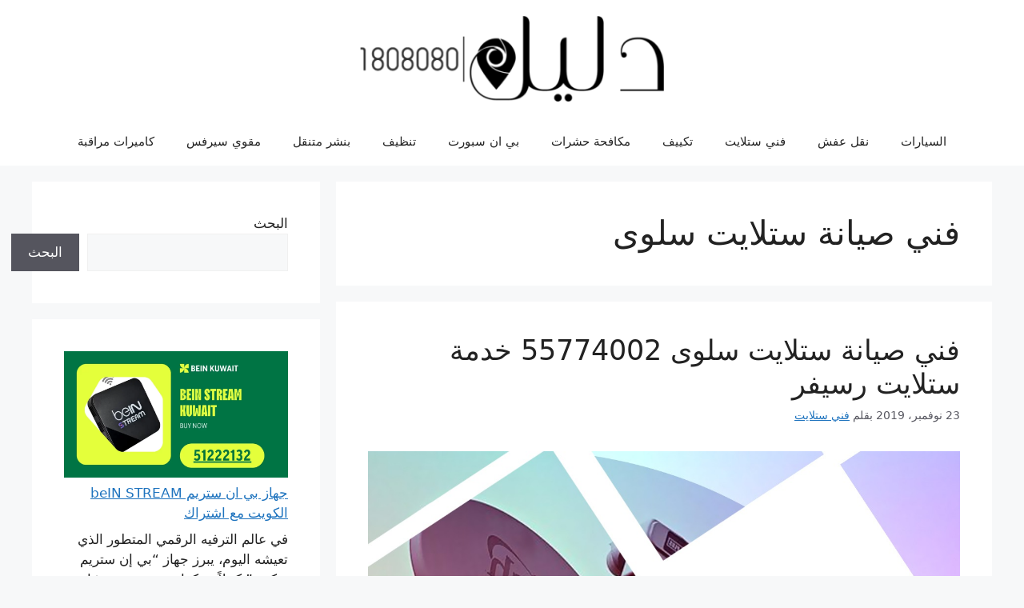

--- FILE ---
content_type: text/html; charset=UTF-8
request_url: https://www.dalil1808080.com/tag/%D9%81%D9%86%D9%8A-%D8%B5%D9%8A%D8%A7%D9%86%D8%A9-%D8%B3%D8%AA%D9%84%D8%A7%D9%8A%D8%AA-%D8%B3%D9%84%D9%88%D9%89/
body_size: 19629
content:
<!DOCTYPE html>
<html dir="rtl" lang="ar">
<head>
	<meta charset="UTF-8">
	<meta name='robots' content='index, follow, max-image-preview:large, max-snippet:-1, max-video-preview:-1' />
<meta name="viewport" content="width=device-width, initial-scale=1">
	<!-- This site is optimized with the Yoast SEO plugin v26.8 - https://yoast.com/product/yoast-seo-wordpress/ -->
	<title>فني صيانة ستلايت سلوى Archives - دليل 1808080</title>
	<link rel="canonical" href="https://www.dalil1808080.com/tag/فني-صيانة-ستلايت-سلوى/" />
	<meta name="twitter:card" content="summary_large_image" />
	<meta name="twitter:title" content="فني صيانة ستلايت سلوى Archives - دليل 1808080" />
	<meta name="twitter:site" content="@Kuwait_Services" />
	<script type="application/ld+json" class="yoast-schema-graph">{"@context":"https://schema.org","@graph":[{"@type":"CollectionPage","@id":"https://www.dalil1808080.com/tag/%d9%81%d9%86%d9%8a-%d8%b5%d9%8a%d8%a7%d9%86%d8%a9-%d8%b3%d8%aa%d9%84%d8%a7%d9%8a%d8%aa-%d8%b3%d9%84%d9%88%d9%89/","url":"https://www.dalil1808080.com/tag/%d9%81%d9%86%d9%8a-%d8%b5%d9%8a%d8%a7%d9%86%d8%a9-%d8%b3%d8%aa%d9%84%d8%a7%d9%8a%d8%aa-%d8%b3%d9%84%d9%88%d9%89/","name":"فني صيانة ستلايت سلوى Archives - دليل 1808080","isPartOf":{"@id":"https://www.dalil1808080.com/#website"},"primaryImageOfPage":{"@id":"https://www.dalil1808080.com/tag/%d9%81%d9%86%d9%8a-%d8%b5%d9%8a%d8%a7%d9%86%d8%a9-%d8%b3%d8%aa%d9%84%d8%a7%d9%8a%d8%aa-%d8%b3%d9%84%d9%88%d9%89/#primaryimage"},"image":{"@id":"https://www.dalil1808080.com/tag/%d9%81%d9%86%d9%8a-%d8%b5%d9%8a%d8%a7%d9%86%d8%a9-%d8%b3%d8%aa%d9%84%d8%a7%d9%8a%d8%aa-%d8%b3%d9%84%d9%88%d9%89/#primaryimage"},"thumbnailUrl":"https://www.dalil1808080.com/wp-content/uploads/2016/01/WhatsApp-Image-2019-11-03-at-6.05.02-PM-1.jpeg","breadcrumb":{"@id":"https://www.dalil1808080.com/tag/%d9%81%d9%86%d9%8a-%d8%b5%d9%8a%d8%a7%d9%86%d8%a9-%d8%b3%d8%aa%d9%84%d8%a7%d9%8a%d8%aa-%d8%b3%d9%84%d9%88%d9%89/#breadcrumb"},"inLanguage":"ar"},{"@type":"ImageObject","inLanguage":"ar","@id":"https://www.dalil1808080.com/tag/%d9%81%d9%86%d9%8a-%d8%b5%d9%8a%d8%a7%d9%86%d8%a9-%d8%b3%d8%aa%d9%84%d8%a7%d9%8a%d8%aa-%d8%b3%d9%84%d9%88%d9%89/#primaryimage","url":"https://www.dalil1808080.com/wp-content/uploads/2016/01/WhatsApp-Image-2019-11-03-at-6.05.02-PM-1.jpeg","contentUrl":"https://www.dalil1808080.com/wp-content/uploads/2016/01/WhatsApp-Image-2019-11-03-at-6.05.02-PM-1.jpeg","width":1200,"height":675},{"@type":"BreadcrumbList","@id":"https://www.dalil1808080.com/tag/%d9%81%d9%86%d9%8a-%d8%b5%d9%8a%d8%a7%d9%86%d8%a9-%d8%b3%d8%aa%d9%84%d8%a7%d9%8a%d8%aa-%d8%b3%d9%84%d9%88%d9%89/#breadcrumb","itemListElement":[{"@type":"ListItem","position":1,"name":"Home","item":"https://www.dalil1808080.com/"},{"@type":"ListItem","position":2,"name":"فني صيانة ستلايت سلوى"}]},{"@type":"WebSite","@id":"https://www.dalil1808080.com/#website","url":"https://www.dalil1808080.com/","name":"دليل 1808080","description":"افضل خدمة بالكويت فني ستلايت رسيفر بي ان سبورت كهربائي منازل مكافحة حشرات تنظيف نقل عفش اثاث","publisher":{"@id":"https://www.dalil1808080.com/#organization"},"potentialAction":[{"@type":"SearchAction","target":{"@type":"EntryPoint","urlTemplate":"https://www.dalil1808080.com/?s={search_term_string}"},"query-input":{"@type":"PropertyValueSpecification","valueRequired":true,"valueName":"search_term_string"}}],"inLanguage":"ar"},{"@type":"Organization","@id":"https://www.dalil1808080.com/#organization","name":"دليل1808080","url":"https://www.dalil1808080.com/","logo":{"@type":"ImageObject","inLanguage":"ar","@id":"https://www.dalil1808080.com/#/schema/logo/image/","url":"https://www.dalil1808080.com/wp-content/uploads/2017/04/logo1-e1519659859763.png","contentUrl":"https://www.dalil1808080.com/wp-content/uploads/2017/04/logo1-e1519659859763.png","width":400,"height":113,"caption":"دليل1808080"},"image":{"@id":"https://www.dalil1808080.com/#/schema/logo/image/"},"sameAs":["https://www.facebook.com/satellitetv.tv","https://x.com/Kuwait_Services","https://www.instagram.com/kuwait_services/"]}]}</script>
	<!-- / Yoast SEO plugin. -->


<link rel="alternate" type="application/rss+xml" title="دليل 1808080 &laquo; الخلاصة" href="https://www.dalil1808080.com/feed/" />
<link rel="alternate" type="application/rss+xml" title="دليل 1808080 &laquo; خلاصة التعليقات" href="https://www.dalil1808080.com/comments/feed/" />
<link rel="alternate" type="application/rss+xml" title="دليل 1808080 &laquo; فني صيانة ستلايت سلوى خلاصة الوسوم" href="https://www.dalil1808080.com/tag/%d9%81%d9%86%d9%8a-%d8%b5%d9%8a%d8%a7%d9%86%d8%a9-%d8%b3%d8%aa%d9%84%d8%a7%d9%8a%d8%aa-%d8%b3%d9%84%d9%88%d9%89/feed/" />
<style id='wp-img-auto-sizes-contain-inline-css'>
img:is([sizes=auto i],[sizes^="auto," i]){contain-intrinsic-size:3000px 1500px}
/*# sourceURL=wp-img-auto-sizes-contain-inline-css */
</style>
<style id='wp-emoji-styles-inline-css'>

	img.wp-smiley, img.emoji {
		display: inline !important;
		border: none !important;
		box-shadow: none !important;
		height: 1em !important;
		width: 1em !important;
		margin: 0 0.07em !important;
		vertical-align: -0.1em !important;
		background: none !important;
		padding: 0 !important;
	}
/*# sourceURL=wp-emoji-styles-inline-css */
</style>
<style id='wp-block-library-inline-css'>
:root{--wp-block-synced-color:#7a00df;--wp-block-synced-color--rgb:122,0,223;--wp-bound-block-color:var(--wp-block-synced-color);--wp-editor-canvas-background:#ddd;--wp-admin-theme-color:#007cba;--wp-admin-theme-color--rgb:0,124,186;--wp-admin-theme-color-darker-10:#006ba1;--wp-admin-theme-color-darker-10--rgb:0,107,160.5;--wp-admin-theme-color-darker-20:#005a87;--wp-admin-theme-color-darker-20--rgb:0,90,135;--wp-admin-border-width-focus:2px}@media (min-resolution:192dpi){:root{--wp-admin-border-width-focus:1.5px}}.wp-element-button{cursor:pointer}:root .has-very-light-gray-background-color{background-color:#eee}:root .has-very-dark-gray-background-color{background-color:#313131}:root .has-very-light-gray-color{color:#eee}:root .has-very-dark-gray-color{color:#313131}:root .has-vivid-green-cyan-to-vivid-cyan-blue-gradient-background{background:linear-gradient(135deg,#00d084,#0693e3)}:root .has-purple-crush-gradient-background{background:linear-gradient(135deg,#34e2e4,#4721fb 50%,#ab1dfe)}:root .has-hazy-dawn-gradient-background{background:linear-gradient(135deg,#faaca8,#dad0ec)}:root .has-subdued-olive-gradient-background{background:linear-gradient(135deg,#fafae1,#67a671)}:root .has-atomic-cream-gradient-background{background:linear-gradient(135deg,#fdd79a,#004a59)}:root .has-nightshade-gradient-background{background:linear-gradient(135deg,#330968,#31cdcf)}:root .has-midnight-gradient-background{background:linear-gradient(135deg,#020381,#2874fc)}:root{--wp--preset--font-size--normal:16px;--wp--preset--font-size--huge:42px}.has-regular-font-size{font-size:1em}.has-larger-font-size{font-size:2.625em}.has-normal-font-size{font-size:var(--wp--preset--font-size--normal)}.has-huge-font-size{font-size:var(--wp--preset--font-size--huge)}.has-text-align-center{text-align:center}.has-text-align-left{text-align:left}.has-text-align-right{text-align:right}.has-fit-text{white-space:nowrap!important}#end-resizable-editor-section{display:none}.aligncenter{clear:both}.items-justified-left{justify-content:flex-start}.items-justified-center{justify-content:center}.items-justified-right{justify-content:flex-end}.items-justified-space-between{justify-content:space-between}.screen-reader-text{border:0;clip-path:inset(50%);height:1px;margin:-1px;overflow:hidden;padding:0;position:absolute;width:1px;word-wrap:normal!important}.screen-reader-text:focus{background-color:#ddd;clip-path:none;color:#444;display:block;font-size:1em;height:auto;left:5px;line-height:normal;padding:15px 23px 14px;text-decoration:none;top:5px;width:auto;z-index:100000}html :where(.has-border-color){border-style:solid}html :where([style*=border-top-color]){border-top-style:solid}html :where([style*=border-right-color]){border-right-style:solid}html :where([style*=border-bottom-color]){border-bottom-style:solid}html :where([style*=border-left-color]){border-left-style:solid}html :where([style*=border-width]){border-style:solid}html :where([style*=border-top-width]){border-top-style:solid}html :where([style*=border-right-width]){border-right-style:solid}html :where([style*=border-bottom-width]){border-bottom-style:solid}html :where([style*=border-left-width]){border-left-style:solid}html :where(img[class*=wp-image-]){height:auto;max-width:100%}:where(figure){margin:0 0 1em}html :where(.is-position-sticky){--wp-admin--admin-bar--position-offset:var(--wp-admin--admin-bar--height,0px)}@media screen and (max-width:600px){html :where(.is-position-sticky){--wp-admin--admin-bar--position-offset:0px}}

/*# sourceURL=wp-block-library-inline-css */
</style><style id='wp-block-heading-inline-css'>
h1:where(.wp-block-heading).has-background,h2:where(.wp-block-heading).has-background,h3:where(.wp-block-heading).has-background,h4:where(.wp-block-heading).has-background,h5:where(.wp-block-heading).has-background,h6:where(.wp-block-heading).has-background{padding:1.25em 2.375em}h1.has-text-align-left[style*=writing-mode]:where([style*=vertical-lr]),h1.has-text-align-right[style*=writing-mode]:where([style*=vertical-rl]),h2.has-text-align-left[style*=writing-mode]:where([style*=vertical-lr]),h2.has-text-align-right[style*=writing-mode]:where([style*=vertical-rl]),h3.has-text-align-left[style*=writing-mode]:where([style*=vertical-lr]),h3.has-text-align-right[style*=writing-mode]:where([style*=vertical-rl]),h4.has-text-align-left[style*=writing-mode]:where([style*=vertical-lr]),h4.has-text-align-right[style*=writing-mode]:where([style*=vertical-rl]),h5.has-text-align-left[style*=writing-mode]:where([style*=vertical-lr]),h5.has-text-align-right[style*=writing-mode]:where([style*=vertical-rl]),h6.has-text-align-left[style*=writing-mode]:where([style*=vertical-lr]),h6.has-text-align-right[style*=writing-mode]:where([style*=vertical-rl]){rotate:180deg}
/*# sourceURL=https://www.dalil1808080.com/wp-includes/blocks/heading/style.min.css */
</style>
<style id='wp-block-latest-posts-inline-css'>
.wp-block-latest-posts{box-sizing:border-box}.wp-block-latest-posts.alignleft{margin-right:2em}.wp-block-latest-posts.alignright{margin-left:2em}.wp-block-latest-posts.wp-block-latest-posts__list{list-style:none}.wp-block-latest-posts.wp-block-latest-posts__list li{clear:both;overflow-wrap:break-word}.wp-block-latest-posts.is-grid{display:flex;flex-wrap:wrap}.wp-block-latest-posts.is-grid li{margin:0 0 1.25em 1.25em;width:100%}@media (min-width:600px){.wp-block-latest-posts.columns-2 li{width:calc(50% - .625em)}.wp-block-latest-posts.columns-2 li:nth-child(2n){margin-left:0}.wp-block-latest-posts.columns-3 li{width:calc(33.33333% - .83333em)}.wp-block-latest-posts.columns-3 li:nth-child(3n){margin-left:0}.wp-block-latest-posts.columns-4 li{width:calc(25% - .9375em)}.wp-block-latest-posts.columns-4 li:nth-child(4n){margin-left:0}.wp-block-latest-posts.columns-5 li{width:calc(20% - 1em)}.wp-block-latest-posts.columns-5 li:nth-child(5n){margin-left:0}.wp-block-latest-posts.columns-6 li{width:calc(16.66667% - 1.04167em)}.wp-block-latest-posts.columns-6 li:nth-child(6n){margin-left:0}}:root :where(.wp-block-latest-posts.is-grid){padding:0}:root :where(.wp-block-latest-posts.wp-block-latest-posts__list){padding-right:0}.wp-block-latest-posts__post-author,.wp-block-latest-posts__post-date{display:block;font-size:.8125em}.wp-block-latest-posts__post-excerpt,.wp-block-latest-posts__post-full-content{margin-bottom:1em;margin-top:.5em}.wp-block-latest-posts__featured-image a{display:inline-block}.wp-block-latest-posts__featured-image img{height:auto;max-width:100%;width:auto}.wp-block-latest-posts__featured-image.alignleft{float:left;margin-right:1em}.wp-block-latest-posts__featured-image.alignright{float:right;margin-left:1em}.wp-block-latest-posts__featured-image.aligncenter{margin-bottom:1em;text-align:center}
/*# sourceURL=https://www.dalil1808080.com/wp-includes/blocks/latest-posts/style.min.css */
</style>
<style id='wp-block-list-inline-css'>
ol,ul{box-sizing:border-box}:root :where(.wp-block-list.has-background){padding:1.25em 2.375em}
/*# sourceURL=https://www.dalil1808080.com/wp-includes/blocks/list/style.min.css */
</style>
<style id='wp-block-search-inline-css'>
.wp-block-search__button{margin-right:10px;word-break:normal}.wp-block-search__button.has-icon{line-height:0}.wp-block-search__button svg{height:1.25em;min-height:24px;min-width:24px;width:1.25em;fill:currentColor;vertical-align:text-bottom}:where(.wp-block-search__button){border:1px solid #ccc;padding:6px 10px}.wp-block-search__inside-wrapper{display:flex;flex:auto;flex-wrap:nowrap;max-width:100%}.wp-block-search__label{width:100%}.wp-block-search.wp-block-search__button-only .wp-block-search__button{box-sizing:border-box;display:flex;flex-shrink:0;justify-content:center;margin-right:0;max-width:100%}.wp-block-search.wp-block-search__button-only .wp-block-search__inside-wrapper{min-width:0!important;transition-property:width}.wp-block-search.wp-block-search__button-only .wp-block-search__input{flex-basis:100%;transition-duration:.3s}.wp-block-search.wp-block-search__button-only.wp-block-search__searchfield-hidden,.wp-block-search.wp-block-search__button-only.wp-block-search__searchfield-hidden .wp-block-search__inside-wrapper{overflow:hidden}.wp-block-search.wp-block-search__button-only.wp-block-search__searchfield-hidden .wp-block-search__input{border-left-width:0!important;border-right-width:0!important;flex-basis:0;flex-grow:0;margin:0;min-width:0!important;padding-left:0!important;padding-right:0!important;width:0!important}:where(.wp-block-search__input){appearance:none;border:1px solid #949494;flex-grow:1;font-family:inherit;font-size:inherit;font-style:inherit;font-weight:inherit;letter-spacing:inherit;line-height:inherit;margin-left:0;margin-right:0;min-width:3rem;padding:8px;text-decoration:unset!important;text-transform:inherit}:where(.wp-block-search__button-inside .wp-block-search__inside-wrapper){background-color:#fff;border:1px solid #949494;box-sizing:border-box;padding:4px}:where(.wp-block-search__button-inside .wp-block-search__inside-wrapper) .wp-block-search__input{border:none;border-radius:0;padding:0 4px}:where(.wp-block-search__button-inside .wp-block-search__inside-wrapper) .wp-block-search__input:focus{outline:none}:where(.wp-block-search__button-inside .wp-block-search__inside-wrapper) :where(.wp-block-search__button){padding:4px 8px}.wp-block-search.aligncenter .wp-block-search__inside-wrapper{margin:auto}.wp-block[data-align=right] .wp-block-search.wp-block-search__button-only .wp-block-search__inside-wrapper{float:left}
/*# sourceURL=https://www.dalil1808080.com/wp-includes/blocks/search/style.min.css */
</style>
<style id='wp-block-paragraph-inline-css'>
.is-small-text{font-size:.875em}.is-regular-text{font-size:1em}.is-large-text{font-size:2.25em}.is-larger-text{font-size:3em}.has-drop-cap:not(:focus):first-letter{float:right;font-size:8.4em;font-style:normal;font-weight:100;line-height:.68;margin:.05em 0 0 .1em;text-transform:uppercase}body.rtl .has-drop-cap:not(:focus):first-letter{float:none;margin-right:.1em}p.has-drop-cap.has-background{overflow:hidden}:root :where(p.has-background){padding:1.25em 2.375em}:where(p.has-text-color:not(.has-link-color)) a{color:inherit}p.has-text-align-left[style*="writing-mode:vertical-lr"],p.has-text-align-right[style*="writing-mode:vertical-rl"]{rotate:180deg}
/*# sourceURL=https://www.dalil1808080.com/wp-includes/blocks/paragraph/style.min.css */
</style>
<style id='global-styles-inline-css'>
:root{--wp--preset--aspect-ratio--square: 1;--wp--preset--aspect-ratio--4-3: 4/3;--wp--preset--aspect-ratio--3-4: 3/4;--wp--preset--aspect-ratio--3-2: 3/2;--wp--preset--aspect-ratio--2-3: 2/3;--wp--preset--aspect-ratio--16-9: 16/9;--wp--preset--aspect-ratio--9-16: 9/16;--wp--preset--color--black: #000000;--wp--preset--color--cyan-bluish-gray: #abb8c3;--wp--preset--color--white: #ffffff;--wp--preset--color--pale-pink: #f78da7;--wp--preset--color--vivid-red: #cf2e2e;--wp--preset--color--luminous-vivid-orange: #ff6900;--wp--preset--color--luminous-vivid-amber: #fcb900;--wp--preset--color--light-green-cyan: #7bdcb5;--wp--preset--color--vivid-green-cyan: #00d084;--wp--preset--color--pale-cyan-blue: #8ed1fc;--wp--preset--color--vivid-cyan-blue: #0693e3;--wp--preset--color--vivid-purple: #9b51e0;--wp--preset--color--contrast: var(--contrast);--wp--preset--color--contrast-2: var(--contrast-2);--wp--preset--color--contrast-3: var(--contrast-3);--wp--preset--color--base: var(--base);--wp--preset--color--base-2: var(--base-2);--wp--preset--color--base-3: var(--base-3);--wp--preset--color--accent: var(--accent);--wp--preset--gradient--vivid-cyan-blue-to-vivid-purple: linear-gradient(135deg,rgb(6,147,227) 0%,rgb(155,81,224) 100%);--wp--preset--gradient--light-green-cyan-to-vivid-green-cyan: linear-gradient(135deg,rgb(122,220,180) 0%,rgb(0,208,130) 100%);--wp--preset--gradient--luminous-vivid-amber-to-luminous-vivid-orange: linear-gradient(135deg,rgb(252,185,0) 0%,rgb(255,105,0) 100%);--wp--preset--gradient--luminous-vivid-orange-to-vivid-red: linear-gradient(135deg,rgb(255,105,0) 0%,rgb(207,46,46) 100%);--wp--preset--gradient--very-light-gray-to-cyan-bluish-gray: linear-gradient(135deg,rgb(238,238,238) 0%,rgb(169,184,195) 100%);--wp--preset--gradient--cool-to-warm-spectrum: linear-gradient(135deg,rgb(74,234,220) 0%,rgb(151,120,209) 20%,rgb(207,42,186) 40%,rgb(238,44,130) 60%,rgb(251,105,98) 80%,rgb(254,248,76) 100%);--wp--preset--gradient--blush-light-purple: linear-gradient(135deg,rgb(255,206,236) 0%,rgb(152,150,240) 100%);--wp--preset--gradient--blush-bordeaux: linear-gradient(135deg,rgb(254,205,165) 0%,rgb(254,45,45) 50%,rgb(107,0,62) 100%);--wp--preset--gradient--luminous-dusk: linear-gradient(135deg,rgb(255,203,112) 0%,rgb(199,81,192) 50%,rgb(65,88,208) 100%);--wp--preset--gradient--pale-ocean: linear-gradient(135deg,rgb(255,245,203) 0%,rgb(182,227,212) 50%,rgb(51,167,181) 100%);--wp--preset--gradient--electric-grass: linear-gradient(135deg,rgb(202,248,128) 0%,rgb(113,206,126) 100%);--wp--preset--gradient--midnight: linear-gradient(135deg,rgb(2,3,129) 0%,rgb(40,116,252) 100%);--wp--preset--font-size--small: 13px;--wp--preset--font-size--medium: 20px;--wp--preset--font-size--large: 36px;--wp--preset--font-size--x-large: 42px;--wp--preset--spacing--20: 0.44rem;--wp--preset--spacing--30: 0.67rem;--wp--preset--spacing--40: 1rem;--wp--preset--spacing--50: 1.5rem;--wp--preset--spacing--60: 2.25rem;--wp--preset--spacing--70: 3.38rem;--wp--preset--spacing--80: 5.06rem;--wp--preset--shadow--natural: 6px 6px 9px rgba(0, 0, 0, 0.2);--wp--preset--shadow--deep: 12px 12px 50px rgba(0, 0, 0, 0.4);--wp--preset--shadow--sharp: 6px 6px 0px rgba(0, 0, 0, 0.2);--wp--preset--shadow--outlined: 6px 6px 0px -3px rgb(255, 255, 255), 6px 6px rgb(0, 0, 0);--wp--preset--shadow--crisp: 6px 6px 0px rgb(0, 0, 0);}:where(.is-layout-flex){gap: 0.5em;}:where(.is-layout-grid){gap: 0.5em;}body .is-layout-flex{display: flex;}.is-layout-flex{flex-wrap: wrap;align-items: center;}.is-layout-flex > :is(*, div){margin: 0;}body .is-layout-grid{display: grid;}.is-layout-grid > :is(*, div){margin: 0;}:where(.wp-block-columns.is-layout-flex){gap: 2em;}:where(.wp-block-columns.is-layout-grid){gap: 2em;}:where(.wp-block-post-template.is-layout-flex){gap: 1.25em;}:where(.wp-block-post-template.is-layout-grid){gap: 1.25em;}.has-black-color{color: var(--wp--preset--color--black) !important;}.has-cyan-bluish-gray-color{color: var(--wp--preset--color--cyan-bluish-gray) !important;}.has-white-color{color: var(--wp--preset--color--white) !important;}.has-pale-pink-color{color: var(--wp--preset--color--pale-pink) !important;}.has-vivid-red-color{color: var(--wp--preset--color--vivid-red) !important;}.has-luminous-vivid-orange-color{color: var(--wp--preset--color--luminous-vivid-orange) !important;}.has-luminous-vivid-amber-color{color: var(--wp--preset--color--luminous-vivid-amber) !important;}.has-light-green-cyan-color{color: var(--wp--preset--color--light-green-cyan) !important;}.has-vivid-green-cyan-color{color: var(--wp--preset--color--vivid-green-cyan) !important;}.has-pale-cyan-blue-color{color: var(--wp--preset--color--pale-cyan-blue) !important;}.has-vivid-cyan-blue-color{color: var(--wp--preset--color--vivid-cyan-blue) !important;}.has-vivid-purple-color{color: var(--wp--preset--color--vivid-purple) !important;}.has-black-background-color{background-color: var(--wp--preset--color--black) !important;}.has-cyan-bluish-gray-background-color{background-color: var(--wp--preset--color--cyan-bluish-gray) !important;}.has-white-background-color{background-color: var(--wp--preset--color--white) !important;}.has-pale-pink-background-color{background-color: var(--wp--preset--color--pale-pink) !important;}.has-vivid-red-background-color{background-color: var(--wp--preset--color--vivid-red) !important;}.has-luminous-vivid-orange-background-color{background-color: var(--wp--preset--color--luminous-vivid-orange) !important;}.has-luminous-vivid-amber-background-color{background-color: var(--wp--preset--color--luminous-vivid-amber) !important;}.has-light-green-cyan-background-color{background-color: var(--wp--preset--color--light-green-cyan) !important;}.has-vivid-green-cyan-background-color{background-color: var(--wp--preset--color--vivid-green-cyan) !important;}.has-pale-cyan-blue-background-color{background-color: var(--wp--preset--color--pale-cyan-blue) !important;}.has-vivid-cyan-blue-background-color{background-color: var(--wp--preset--color--vivid-cyan-blue) !important;}.has-vivid-purple-background-color{background-color: var(--wp--preset--color--vivid-purple) !important;}.has-black-border-color{border-color: var(--wp--preset--color--black) !important;}.has-cyan-bluish-gray-border-color{border-color: var(--wp--preset--color--cyan-bluish-gray) !important;}.has-white-border-color{border-color: var(--wp--preset--color--white) !important;}.has-pale-pink-border-color{border-color: var(--wp--preset--color--pale-pink) !important;}.has-vivid-red-border-color{border-color: var(--wp--preset--color--vivid-red) !important;}.has-luminous-vivid-orange-border-color{border-color: var(--wp--preset--color--luminous-vivid-orange) !important;}.has-luminous-vivid-amber-border-color{border-color: var(--wp--preset--color--luminous-vivid-amber) !important;}.has-light-green-cyan-border-color{border-color: var(--wp--preset--color--light-green-cyan) !important;}.has-vivid-green-cyan-border-color{border-color: var(--wp--preset--color--vivid-green-cyan) !important;}.has-pale-cyan-blue-border-color{border-color: var(--wp--preset--color--pale-cyan-blue) !important;}.has-vivid-cyan-blue-border-color{border-color: var(--wp--preset--color--vivid-cyan-blue) !important;}.has-vivid-purple-border-color{border-color: var(--wp--preset--color--vivid-purple) !important;}.has-vivid-cyan-blue-to-vivid-purple-gradient-background{background: var(--wp--preset--gradient--vivid-cyan-blue-to-vivid-purple) !important;}.has-light-green-cyan-to-vivid-green-cyan-gradient-background{background: var(--wp--preset--gradient--light-green-cyan-to-vivid-green-cyan) !important;}.has-luminous-vivid-amber-to-luminous-vivid-orange-gradient-background{background: var(--wp--preset--gradient--luminous-vivid-amber-to-luminous-vivid-orange) !important;}.has-luminous-vivid-orange-to-vivid-red-gradient-background{background: var(--wp--preset--gradient--luminous-vivid-orange-to-vivid-red) !important;}.has-very-light-gray-to-cyan-bluish-gray-gradient-background{background: var(--wp--preset--gradient--very-light-gray-to-cyan-bluish-gray) !important;}.has-cool-to-warm-spectrum-gradient-background{background: var(--wp--preset--gradient--cool-to-warm-spectrum) !important;}.has-blush-light-purple-gradient-background{background: var(--wp--preset--gradient--blush-light-purple) !important;}.has-blush-bordeaux-gradient-background{background: var(--wp--preset--gradient--blush-bordeaux) !important;}.has-luminous-dusk-gradient-background{background: var(--wp--preset--gradient--luminous-dusk) !important;}.has-pale-ocean-gradient-background{background: var(--wp--preset--gradient--pale-ocean) !important;}.has-electric-grass-gradient-background{background: var(--wp--preset--gradient--electric-grass) !important;}.has-midnight-gradient-background{background: var(--wp--preset--gradient--midnight) !important;}.has-small-font-size{font-size: var(--wp--preset--font-size--small) !important;}.has-medium-font-size{font-size: var(--wp--preset--font-size--medium) !important;}.has-large-font-size{font-size: var(--wp--preset--font-size--large) !important;}.has-x-large-font-size{font-size: var(--wp--preset--font-size--x-large) !important;}
/*# sourceURL=global-styles-inline-css */
</style>

<style id='classic-theme-styles-inline-css'>
/*! This file is auto-generated */
.wp-block-button__link{color:#fff;background-color:#32373c;border-radius:9999px;box-shadow:none;text-decoration:none;padding:calc(.667em + 2px) calc(1.333em + 2px);font-size:1.125em}.wp-block-file__button{background:#32373c;color:#fff;text-decoration:none}
/*# sourceURL=/wp-includes/css/classic-themes.min.css */
</style>
<link rel='stylesheet' id='contact-form-7-css' href='https://www.dalil1808080.com/wp-content/plugins/contact-form-7/includes/css/styles.css?ver=6.1.4' media='all' />
<link rel='stylesheet' id='contact-form-7-rtl-css' href='https://www.dalil1808080.com/wp-content/plugins/contact-form-7/includes/css/styles-rtl.css?ver=6.1.4' media='all' />
<link rel='stylesheet' id='generate-widget-areas-css' href='https://www.dalil1808080.com/wp-content/themes/generatepress/assets/css/components/widget-areas.min.css?ver=3.6.1' media='all' />
<link rel='stylesheet' id='generate-style-css' href='https://www.dalil1808080.com/wp-content/themes/generatepress/assets/css/main.min.css?ver=3.6.1' media='all' />
<style id='generate-style-inline-css'>
body{background-color:var(--base-2);color:var(--contrast);}a{color:var(--accent);}a{text-decoration:underline;}.entry-title a, .site-branding a, a.button, .wp-block-button__link, .main-navigation a{text-decoration:none;}a:hover, a:focus, a:active{color:var(--contrast);}.wp-block-group__inner-container{max-width:1200px;margin-left:auto;margin-right:auto;}.site-header .header-image{width:380px;}:root{--contrast:#222222;--contrast-2:#575760;--contrast-3:#b2b2be;--base:#f0f0f0;--base-2:#f7f8f9;--base-3:#ffffff;--accent:#1e73be;}:root .has-contrast-color{color:var(--contrast);}:root .has-contrast-background-color{background-color:var(--contrast);}:root .has-contrast-2-color{color:var(--contrast-2);}:root .has-contrast-2-background-color{background-color:var(--contrast-2);}:root .has-contrast-3-color{color:var(--contrast-3);}:root .has-contrast-3-background-color{background-color:var(--contrast-3);}:root .has-base-color{color:var(--base);}:root .has-base-background-color{background-color:var(--base);}:root .has-base-2-color{color:var(--base-2);}:root .has-base-2-background-color{background-color:var(--base-2);}:root .has-base-3-color{color:var(--base-3);}:root .has-base-3-background-color{background-color:var(--base-3);}:root .has-accent-color{color:var(--accent);}:root .has-accent-background-color{background-color:var(--accent);}.top-bar{background-color:#636363;color:#ffffff;}.top-bar a{color:#ffffff;}.top-bar a:hover{color:#303030;}.site-header{background-color:var(--base-3);}.main-title a,.main-title a:hover{color:var(--contrast);}.site-description{color:var(--contrast-2);}.mobile-menu-control-wrapper .menu-toggle,.mobile-menu-control-wrapper .menu-toggle:hover,.mobile-menu-control-wrapper .menu-toggle:focus,.has-inline-mobile-toggle #site-navigation.toggled{background-color:rgba(0, 0, 0, 0.02);}.main-navigation,.main-navigation ul ul{background-color:var(--base-3);}.main-navigation .main-nav ul li a, .main-navigation .menu-toggle, .main-navigation .menu-bar-items{color:var(--contrast);}.main-navigation .main-nav ul li:not([class*="current-menu-"]):hover > a, .main-navigation .main-nav ul li:not([class*="current-menu-"]):focus > a, .main-navigation .main-nav ul li.sfHover:not([class*="current-menu-"]) > a, .main-navigation .menu-bar-item:hover > a, .main-navigation .menu-bar-item.sfHover > a{color:var(--accent);}button.menu-toggle:hover,button.menu-toggle:focus{color:var(--contrast);}.main-navigation .main-nav ul li[class*="current-menu-"] > a{color:var(--accent);}.navigation-search input[type="search"],.navigation-search input[type="search"]:active, .navigation-search input[type="search"]:focus, .main-navigation .main-nav ul li.search-item.active > a, .main-navigation .menu-bar-items .search-item.active > a{color:var(--accent);}.main-navigation ul ul{background-color:var(--base);}.separate-containers .inside-article, .separate-containers .comments-area, .separate-containers .page-header, .one-container .container, .separate-containers .paging-navigation, .inside-page-header{background-color:var(--base-3);}.entry-title a{color:var(--contrast);}.entry-title a:hover{color:var(--contrast-2);}.entry-meta{color:var(--contrast-2);}.sidebar .widget{background-color:var(--base-3);}.footer-widgets{background-color:var(--base-3);}.site-info{background-color:var(--base-3);}input[type="text"],input[type="email"],input[type="url"],input[type="password"],input[type="search"],input[type="tel"],input[type="number"],textarea,select{color:var(--contrast);background-color:var(--base-2);border-color:var(--base);}input[type="text"]:focus,input[type="email"]:focus,input[type="url"]:focus,input[type="password"]:focus,input[type="search"]:focus,input[type="tel"]:focus,input[type="number"]:focus,textarea:focus,select:focus{color:var(--contrast);background-color:var(--base-2);border-color:var(--contrast-3);}button,html input[type="button"],input[type="reset"],input[type="submit"],a.button,a.wp-block-button__link:not(.has-background){color:#ffffff;background-color:#55555e;}button:hover,html input[type="button"]:hover,input[type="reset"]:hover,input[type="submit"]:hover,a.button:hover,button:focus,html input[type="button"]:focus,input[type="reset"]:focus,input[type="submit"]:focus,a.button:focus,a.wp-block-button__link:not(.has-background):active,a.wp-block-button__link:not(.has-background):focus,a.wp-block-button__link:not(.has-background):hover{color:#ffffff;background-color:#3f4047;}a.generate-back-to-top{background-color:rgba( 0,0,0,0.4 );color:#ffffff;}a.generate-back-to-top:hover,a.generate-back-to-top:focus{background-color:rgba( 0,0,0,0.6 );color:#ffffff;}:root{--gp-search-modal-bg-color:var(--base-3);--gp-search-modal-text-color:var(--contrast);--gp-search-modal-overlay-bg-color:rgba(0,0,0,0.2);}@media (max-width:768px){.main-navigation .menu-bar-item:hover > a, .main-navigation .menu-bar-item.sfHover > a{background:none;color:var(--contrast);}}.nav-below-header .main-navigation .inside-navigation.grid-container, .nav-above-header .main-navigation .inside-navigation.grid-container{padding:0px 20px 0px 20px;}.site-main .wp-block-group__inner-container{padding:40px;}.separate-containers .paging-navigation{padding-top:20px;padding-bottom:20px;}.entry-content .alignwide, body:not(.no-sidebar) .entry-content .alignfull{margin-left:-40px;width:calc(100% + 80px);max-width:calc(100% + 80px);}.rtl .menu-item-has-children .dropdown-menu-toggle{padding-left:20px;}.rtl .main-navigation .main-nav ul li.menu-item-has-children > a{padding-right:20px;}@media (max-width:768px){.separate-containers .inside-article, .separate-containers .comments-area, .separate-containers .page-header, .separate-containers .paging-navigation, .one-container .site-content, .inside-page-header{padding:30px;}.site-main .wp-block-group__inner-container{padding:30px;}.inside-top-bar{padding-right:30px;padding-left:30px;}.inside-header{padding-right:30px;padding-left:30px;}.widget-area .widget{padding-top:30px;padding-right:30px;padding-bottom:30px;padding-left:30px;}.footer-widgets-container{padding-top:30px;padding-right:30px;padding-bottom:30px;padding-left:30px;}.inside-site-info{padding-right:30px;padding-left:30px;}.entry-content .alignwide, body:not(.no-sidebar) .entry-content .alignfull{margin-left:-30px;width:calc(100% + 60px);max-width:calc(100% + 60px);}.one-container .site-main .paging-navigation{margin-bottom:20px;}}/* End cached CSS */.is-right-sidebar{width:30%;}.is-left-sidebar{width:30%;}.site-content .content-area{width:70%;}@media (max-width:768px){.main-navigation .menu-toggle,.sidebar-nav-mobile:not(#sticky-placeholder){display:block;}.main-navigation ul,.gen-sidebar-nav,.main-navigation:not(.slideout-navigation):not(.toggled) .main-nav > ul,.has-inline-mobile-toggle #site-navigation .inside-navigation > *:not(.navigation-search):not(.main-nav){display:none;}.nav-align-right .inside-navigation,.nav-align-center .inside-navigation{justify-content:space-between;}.rtl .nav-align-right .inside-navigation,.rtl .nav-align-center .inside-navigation, .rtl .nav-align-left .inside-navigation{justify-content:space-between;}}
/*# sourceURL=generate-style-inline-css */
</style>
<link rel='stylesheet' id='generate-rtl-css' href='https://www.dalil1808080.com/wp-content/themes/generatepress/assets/css/main-rtl.min.css?ver=3.6.1' media='all' />
<link rel="https://api.w.org/" href="https://www.dalil1808080.com/wp-json/" /><link rel="alternate" title="JSON" type="application/json" href="https://www.dalil1808080.com/wp-json/wp/v2/tags/3505" /><link rel="EditURI" type="application/rsd+xml" title="RSD" href="https://www.dalil1808080.com/xmlrpc.php?rsd" />
<meta name="generator" content="WordPress 6.9" />
<link rel="icon" href="https://www.dalil1808080.com/wp-content/uploads/2017/05/cropped-icon-32x32.png" sizes="32x32" />
<link rel="icon" href="https://www.dalil1808080.com/wp-content/uploads/2017/05/cropped-icon-192x192.png" sizes="192x192" />
<link rel="apple-touch-icon" href="https://www.dalil1808080.com/wp-content/uploads/2017/05/cropped-icon-180x180.png" />
<meta name="msapplication-TileImage" content="https://www.dalil1808080.com/wp-content/uploads/2017/05/cropped-icon-270x270.png" />
</head>

<body class="rtl archive tag tag-3505 wp-custom-logo wp-embed-responsive wp-theme-generatepress left-sidebar nav-below-header separate-containers header-aligned-center dropdown-hover" itemtype="https://schema.org/Blog" itemscope>
	<a class="screen-reader-text skip-link" href="#content" title="انتقل إلى المحتوى">انتقل إلى المحتوى</a>		<header class="site-header" id="masthead" aria-label="Site"  itemtype="https://schema.org/WPHeader" itemscope>
			<div class="inside-header grid-container">
				<div class="site-logo">
					<a href="https://www.dalil1808080.com/" rel="home">
						<img  class="header-image is-logo-image" alt="دليل 1808080" src="https://www.dalil1808080.com/wp-content/uploads/2017/04/logo1-e1519659859763.png" srcset="https://www.dalil1808080.com/wp-content/uploads/2017/04/logo1-e1519659859763.png 1x, https://www.dalil1808080.com/wp-content/uploads/2017/04/logo1-e1519659859763.png 2x" width="400" height="113" />
					</a>
				</div>			</div>
		</header>
				<nav class="main-navigation nav-align-center sub-menu-left" id="site-navigation" aria-label="Primary"  itemtype="https://schema.org/SiteNavigationElement" itemscope>
			<div class="inside-navigation grid-container">
								<button class="menu-toggle" aria-controls="primary-menu" aria-expanded="false">
					<span class="gp-icon icon-menu-bars"><svg viewBox="0 0 512 512" aria-hidden="true" xmlns="http://www.w3.org/2000/svg" width="1em" height="1em"><path d="M0 96c0-13.255 10.745-24 24-24h464c13.255 0 24 10.745 24 24s-10.745 24-24 24H24c-13.255 0-24-10.745-24-24zm0 160c0-13.255 10.745-24 24-24h464c13.255 0 24 10.745 24 24s-10.745 24-24 24H24c-13.255 0-24-10.745-24-24zm0 160c0-13.255 10.745-24 24-24h464c13.255 0 24 10.745 24 24s-10.745 24-24 24H24c-13.255 0-24-10.745-24-24z" /></svg><svg viewBox="0 0 512 512" aria-hidden="true" xmlns="http://www.w3.org/2000/svg" width="1em" height="1em"><path d="M71.029 71.029c9.373-9.372 24.569-9.372 33.942 0L256 222.059l151.029-151.03c9.373-9.372 24.569-9.372 33.942 0 9.372 9.373 9.372 24.569 0 33.942L289.941 256l151.03 151.029c9.372 9.373 9.372 24.569 0 33.942-9.373 9.372-24.569 9.372-33.942 0L256 289.941l-151.029 151.03c-9.373 9.372-24.569 9.372-33.942 0-9.372-9.373-9.372-24.569 0-33.942L222.059 256 71.029 104.971c-9.372-9.373-9.372-24.569 0-33.942z" /></svg></span><span class="mobile-menu">القائمة</span>				</button>
				<div id="primary-menu" class="main-nav"><ul id="menu-%d8%a7%d9%84%d8%a7%d9%82%d8%b3%d8%a7%d9%85" class=" menu sf-menu"><li id="menu-item-150733" class="menu-item menu-item-type-taxonomy menu-item-object-category menu-item-150733"><a href="https://www.dalil1808080.com/category/cars/">السيارات</a></li>
<li id="menu-item-150734" class="menu-item menu-item-type-taxonomy menu-item-object-category menu-item-150734"><a href="https://www.dalil1808080.com/category/transport-companies/">نقل عفش</a></li>
<li id="menu-item-150735" class="menu-item menu-item-type-taxonomy menu-item-object-category menu-item-150735"><a href="https://www.dalil1808080.com/category/satellite-tv/">فني ستلايت</a></li>
<li id="menu-item-150736" class="menu-item menu-item-type-taxonomy menu-item-object-category menu-item-150736"><a href="https://www.dalil1808080.com/category/conditioning/">تكييف</a></li>
<li id="menu-item-150737" class="menu-item menu-item-type-taxonomy menu-item-object-category menu-item-150737"><a href="https://www.dalil1808080.com/category/pest-control/">مكافحة حشرات</a></li>
<li id="menu-item-150738" class="menu-item menu-item-type-taxonomy menu-item-object-category menu-item-150738"><a href="https://www.dalil1808080.com/category/%d8%a8%d9%8a-%d8%a7%d9%86-%d8%b3%d8%a8%d9%88%d8%b1%d8%aa/">بي ان سبورت</a></li>
<li id="menu-item-150739" class="menu-item menu-item-type-taxonomy menu-item-object-category menu-item-150739"><a href="https://www.dalil1808080.com/category/cleaning/">تنظيف</a></li>
<li id="menu-item-150740" class="menu-item menu-item-type-taxonomy menu-item-object-category menu-item-150740"><a href="https://www.dalil1808080.com/category/%d8%a8%d9%86%d8%b4%d8%b1-%d9%85%d8%aa%d9%86%d9%82%d9%84/">بنشر متنقل</a></li>
<li id="menu-item-150741" class="menu-item menu-item-type-taxonomy menu-item-object-category menu-item-150741"><a href="https://www.dalil1808080.com/category/%d9%85%d9%82%d9%88%d9%8a-%d8%b3%d9%8a%d8%b1%d9%81%d8%b3/">مقوي سيرفس</a></li>
<li id="menu-item-150742" class="menu-item menu-item-type-taxonomy menu-item-object-category menu-item-150742"><a href="https://www.dalil1808080.com/category/security-cameras/">كاميرات مراقبة</a></li>
</ul></div>			</div>
		</nav>
		
	<div class="site grid-container container hfeed" id="page">
				<div class="site-content" id="content">
			
	<div class="content-area" id="primary">
		<main class="site-main" id="main">
					<header class="page-header" aria-label="Page">
			
			<h1 class="page-title">
				فني صيانة ستلايت سلوى			</h1>

					</header>
		<article id="post-12816" class="post-12816 post type-post status-publish format-standard has-post-thumbnail hentry category-satellite-tv tag-1255 tag-1252 tag-1204 tag-1205 tag-3505" itemtype="https://schema.org/CreativeWork" itemscope>
	<div class="inside-article">
					<header class="entry-header">
				<h2 class="entry-title" itemprop="headline"><a href="https://www.dalil1808080.com/12816/" rel="bookmark">فني صيانة ستلايت سلوى 55774002 خدمة ستلايت رسيفر</a></h2>		<div class="entry-meta">
			<span class="posted-on"><time class="entry-date published" datetime="2019-11-23T00:48:27+03:00" itemprop="datePublished">23 نوفمبر، 2019</time></span> <span class="byline">بقلم <span class="author vcard" itemprop="author" itemtype="https://schema.org/Person" itemscope><a class="url fn n" href="https://www.dalil1808080.com/author/164/" title="عرض جميع المواضيع التي كتبها فني ستلايت" rel="author" itemprop="url"><span class="author-name" itemprop="name">فني ستلايت</span></a></span></span> 		</div>
					</header>
			<div class="post-image">
						
						<a href="https://www.dalil1808080.com/12816/">
							<img width="1200" height="675" src="https://www.dalil1808080.com/wp-content/uploads/2016/01/WhatsApp-Image-2019-11-03-at-6.05.02-PM-1.jpeg" class="attachment-full size-full wp-post-image" alt="" itemprop="image" decoding="async" fetchpriority="high" srcset="https://www.dalil1808080.com/wp-content/uploads/2016/01/WhatsApp-Image-2019-11-03-at-6.05.02-PM-1.jpeg 1200w, https://www.dalil1808080.com/wp-content/uploads/2016/01/WhatsApp-Image-2019-11-03-at-6.05.02-PM-1-300x169.jpeg 300w, https://www.dalil1808080.com/wp-content/uploads/2016/01/WhatsApp-Image-2019-11-03-at-6.05.02-PM-1-1024x576.jpeg 1024w, https://www.dalil1808080.com/wp-content/uploads/2016/01/WhatsApp-Image-2019-11-03-at-6.05.02-PM-1-768x432.jpeg 768w, https://www.dalil1808080.com/wp-content/uploads/2016/01/WhatsApp-Image-2019-11-03-at-6.05.02-PM-1-160x90.jpeg 160w, https://www.dalil1808080.com/wp-content/uploads/2016/01/WhatsApp-Image-2019-11-03-at-6.05.02-PM-1-200x113.jpeg 200w, https://www.dalil1808080.com/wp-content/uploads/2016/01/WhatsApp-Image-2019-11-03-at-6.05.02-PM-1-425x239.jpeg 425w, https://www.dalil1808080.com/wp-content/uploads/2016/01/WhatsApp-Image-2019-11-03-at-6.05.02-PM-1-420x236.jpeg 420w, https://www.dalil1808080.com/wp-content/uploads/2016/01/WhatsApp-Image-2019-11-03-at-6.05.02-PM-1-409x230.jpeg 409w, https://www.dalil1808080.com/wp-content/uploads/2016/01/WhatsApp-Image-2019-11-03-at-6.05.02-PM-1-51x29.jpeg 51w, https://www.dalil1808080.com/wp-content/uploads/2016/01/WhatsApp-Image-2019-11-03-at-6.05.02-PM-1-60x34.jpeg 60w, https://www.dalil1808080.com/wp-content/uploads/2016/01/WhatsApp-Image-2019-11-03-at-6.05.02-PM-1-30x17.jpeg 30w, https://www.dalil1808080.com/wp-content/uploads/2016/01/WhatsApp-Image-2019-11-03-at-6.05.02-PM-1-52x29.jpeg 52w" sizes="(max-width: 1200px) 100vw, 1200px" />
						</a>
					</div>
			<div class="entry-summary" itemprop="text">
				<p>فني صيانة ستلايت سلوى انضمت في الآونة الاخيرة العديد من الشركات لتعمل في مجل الستلايت لكن يبقى لشركتنا شركة فني ستلايت الكويت مكانها واسمها في الصدارة لأنها استطاعت وبكل مصداقية من ترسيخ اسمها وجعله الاسم اللامع والاميز بين غيرها من الشركات فخدماتنا متنوعة شاملة لايمكن حصرها. تركيب ستلايت سلوى انواع خدمات فني ستلايت الكويت : &#8230; <a title="فني صيانة ستلايت سلوى 55774002 خدمة ستلايت رسيفر" class="read-more" href="https://www.dalil1808080.com/12816/" aria-label="Read more about فني صيانة ستلايت سلوى 55774002 خدمة ستلايت رسيفر">اقرأ المزيد</a></p>
			</div>

				<footer class="entry-meta" aria-label="Entry meta">
			<span class="cat-links"><span class="gp-icon icon-categories"><svg viewBox="0 0 512 512" aria-hidden="true" xmlns="http://www.w3.org/2000/svg" width="1em" height="1em"><path d="M0 112c0-26.51 21.49-48 48-48h110.014a48 48 0 0143.592 27.907l12.349 26.791A16 16 0 00228.486 128H464c26.51 0 48 21.49 48 48v224c0 26.51-21.49 48-48 48H48c-26.51 0-48-21.49-48-48V112z" /></svg></span><span class="screen-reader-text">التصنيفات </span><a href="https://www.dalil1808080.com/category/satellite-tv/" rel="category tag">فني ستلايت</a></span> <span class="tags-links"><span class="gp-icon icon-tags"><svg viewBox="0 0 512 512" aria-hidden="true" xmlns="http://www.w3.org/2000/svg" width="1em" height="1em"><path d="M20 39.5c-8.836 0-16 7.163-16 16v176c0 4.243 1.686 8.313 4.687 11.314l224 224c6.248 6.248 16.378 6.248 22.626 0l176-176c6.244-6.244 6.25-16.364.013-22.615l-223.5-224A15.999 15.999 0 00196.5 39.5H20zm56 96c0-13.255 10.745-24 24-24s24 10.745 24 24-10.745 24-24 24-24-10.745-24-24z"/><path d="M259.515 43.015c4.686-4.687 12.284-4.687 16.97 0l228 228c4.686 4.686 4.686 12.284 0 16.97l-180 180c-4.686 4.687-12.284 4.687-16.97 0-4.686-4.686-4.686-12.284 0-16.97L479.029 279.5 259.515 59.985c-4.686-4.686-4.686-12.284 0-16.97z" /></svg></span><span class="screen-reader-text">الوسوم </span><a href="https://www.dalil1808080.com/tag/%d8%b5%d9%8a%d8%a7%d9%86%d8%a9-%d8%b3%d8%aa%d9%84%d8%a7%d9%8a%d8%aa/" rel="tag">صيانة ستلايت</a>, <a href="https://www.dalil1808080.com/tag/%d9%81%d9%86%d9%8a-%d8%b3%d8%aa%d9%84%d8%a7%d9%8a%d8%aa/" rel="tag">فني ستلايت</a>, <a href="https://www.dalil1808080.com/tag/%d9%81%d9%86%d9%8a-%d8%b3%d8%aa%d9%84%d8%a7%d9%8a%d8%aa-%d8%a7%d9%84%d9%83%d9%88%d9%8a%d8%aa/" rel="tag">فني ستلايت الكويت</a>, <a href="https://www.dalil1808080.com/tag/%d9%81%d9%86%d9%8a-%d8%b3%d8%aa%d9%84%d8%a7%d9%8a%d8%aa-%d9%87%d9%86%d8%af%d9%8a/" rel="tag">فني ستلايت هندي</a>, <a href="https://www.dalil1808080.com/tag/%d9%81%d9%86%d9%8a-%d8%b5%d9%8a%d8%a7%d9%86%d8%a9-%d8%b3%d8%aa%d9%84%d8%a7%d9%8a%d8%aa-%d8%b3%d9%84%d9%88%d9%89/" rel="tag">فني صيانة ستلايت سلوى</a></span> <span class="comments-link"><span class="gp-icon icon-comments"><svg viewBox="0 0 512 512" aria-hidden="true" xmlns="http://www.w3.org/2000/svg" width="1em" height="1em"><path d="M132.838 329.973a435.298 435.298 0 0016.769-9.004c13.363-7.574 26.587-16.142 37.419-25.507 7.544.597 15.27.925 23.098.925 54.905 0 105.634-15.311 143.285-41.28 23.728-16.365 43.115-37.692 54.155-62.645 54.739 22.205 91.498 63.272 91.498 110.286 0 42.186-29.558 79.498-75.09 102.828 23.46 49.216 75.09 101.709 75.09 101.709s-115.837-38.35-154.424-78.46c-9.956 1.12-20.297 1.758-30.793 1.758-88.727 0-162.927-43.071-181.007-100.61z"/><path d="M383.371 132.502c0 70.603-82.961 127.787-185.216 127.787-10.496 0-20.837-.639-30.793-1.757-38.587 40.093-154.424 78.429-154.424 78.429s51.63-52.472 75.09-101.67c-45.532-23.321-75.09-60.619-75.09-102.79C12.938 61.9 95.9 4.716 198.155 4.716 300.41 4.715 383.37 61.9 383.37 132.502z" /></svg></span><a href="https://www.dalil1808080.com/12816/#comments">2 تعليقات</a></span> 		</footer>
			</div>
</article>
		</main>
	</div>

	<div class="widget-area sidebar is-left-sidebar" id="left-sidebar">
	<div class="inside-left-sidebar">
		<aside id="block-2" class="widget inner-padding widget_block widget_search"><form role="search" method="get" action="https://www.dalil1808080.com/" class="wp-block-search__button-outside wp-block-search__text-button wp-block-search"    ><label class="wp-block-search__label" for="wp-block-search__input-1" >البحث</label><div class="wp-block-search__inside-wrapper" ><input class="wp-block-search__input" id="wp-block-search__input-1" placeholder="" value="" type="search" name="s" required /><button aria-label="البحث" class="wp-block-search__button wp-element-button" type="submit" >البحث</button></div></form></aside><aside id="block-3" class="widget inner-padding widget_block widget_recent_entries"><ul class="wp-block-latest-posts__list wp-block-latest-posts"><li><div class="wp-block-latest-posts__featured-image"><img loading="lazy" decoding="async" width="900" height="506" src="https://www.dalil1808080.com/wp-content/uploads/2025/10/بي-ان-ستريم-Bein-Stream-1024x576.webp" class="attachment-large size-large wp-post-image" alt="بي ان ستريم Bein Stream" style="" srcset="https://www.dalil1808080.com/wp-content/uploads/2025/10/بي-ان-ستريم-Bein-Stream-1024x576.webp 1024w, https://www.dalil1808080.com/wp-content/uploads/2025/10/بي-ان-ستريم-Bein-Stream-300x169.webp 300w, https://www.dalil1808080.com/wp-content/uploads/2025/10/بي-ان-ستريم-Bein-Stream-768x432.webp 768w, https://www.dalil1808080.com/wp-content/uploads/2025/10/بي-ان-ستريم-Bein-Stream.webp 1366w" sizes="auto, (max-width: 900px) 100vw, 900px" /></div><a class="wp-block-latest-posts__post-title" href="https://www.dalil1808080.com/bein-stream/">جهاز بي ان ستريم beIN STREAM الكويت مع اشتراك</a><div class="wp-block-latest-posts__post-excerpt">في عالم الترفيه الرقمي المتطور الذي تعيشه اليوم، يبرز جهاز &#8220;بي إن ستريم بوكس&#8221; كحلاً مبتكرًا يقدم تجربة مشاهدة غير مسبوقة، يجمع هذا الجهاز بين التكنولوجيا الحديثة والتفاعل السلس، ليُحوّل كل منزل إلى مركز ترفيهي متكامل، بفضل تصميمه الأنيق وإمكاناته المتفوقة، يقدم &#8220;بي إن ستريم بوكس&#8221; لمرتاديه فرصة استثنائية لاستكشاف عالمٍ شاسع من المحتوى المتنوع، ... <a title="جهاز بي ان ستريم beIN STREAM الكويت مع اشتراك" class="read-more" href="https://www.dalil1808080.com/bein-stream/" aria-label="Read more about جهاز بي ان ستريم beIN STREAM الكويت مع اشتراك">اقرأ المزيد</a></div></li>
<li><div class="wp-block-latest-posts__featured-image"><img loading="lazy" decoding="async" width="900" height="506" src="https://www.dalil1808080.com/wp-content/uploads/2025/03/مكتب-استخراج-فيزا-شنغن-1024x576.webp" class="attachment-large size-large wp-post-image" alt="مكتب استخراج فيزا شنغن" style="" srcset="https://www.dalil1808080.com/wp-content/uploads/2025/03/مكتب-استخراج-فيزا-شنغن-1024x576.webp 1024w, https://www.dalil1808080.com/wp-content/uploads/2025/03/مكتب-استخراج-فيزا-شنغن-300x169.webp 300w, https://www.dalil1808080.com/wp-content/uploads/2025/03/مكتب-استخراج-فيزا-شنغن-768x432.webp 768w, https://www.dalil1808080.com/wp-content/uploads/2025/03/مكتب-استخراج-فيزا-شنغن.webp 1366w" sizes="auto, (max-width: 900px) 100vw, 900px" /></div><a class="wp-block-latest-posts__post-title" href="https://www.dalil1808080.com/%d9%85%d9%83%d8%aa%d8%a8-%d8%a7%d8%b3%d8%aa%d8%ae%d8%b1%d8%a7%d8%ac-%d9%81%d9%8a%d8%b2%d8%a7-%d8%b4%d9%86%d8%ba%d9%86/">مكتب استخراج فيزا شنغن 98951133 فيزا شنغن الكويت</a><div class="wp-block-latest-posts__post-excerpt">مكتب استخراج فيزا الكويت، يعمل على استخراج كافة أنواع تأشيرات شنغن سواء كانت فيزا شنغن للزيارة الرسمية أو فيزا شنغن الدراسية أو فيزا شنغن للأعمال أو فيزا شنغن لزيارة العائلة أو الأصدقاء أو فيزا شنغن السياحية أو فيزا شنغن الطبية أو فيزا شنغن لعبور المطار أو فيزا شنغن للأزواج أو فيزا شنغن الرياضية وغيرها. أيضا ... <a title="مكتب استخراج فيزا شنغن 98951133 فيزا شنغن الكويت" class="read-more" href="https://www.dalil1808080.com/%d9%85%d9%83%d8%aa%d8%a8-%d8%a7%d8%b3%d8%aa%d8%ae%d8%b1%d8%a7%d8%ac-%d9%81%d9%8a%d8%b2%d8%a7-%d8%b4%d9%86%d8%ba%d9%86/" aria-label="Read more about مكتب استخراج فيزا شنغن 98951133 فيزا شنغن الكويت">اقرأ المزيد</a></div></li>
<li><div class="wp-block-latest-posts__featured-image"><img loading="lazy" decoding="async" width="900" height="506" src="https://www.dalil1808080.com/wp-content/uploads/2025/02/18-1024x576.webp" class="attachment-large size-large wp-post-image" alt="فني سماعات سقف" style="" srcset="https://www.dalil1808080.com/wp-content/uploads/2025/02/18-1024x576.webp 1024w, https://www.dalil1808080.com/wp-content/uploads/2025/02/18-300x169.webp 300w, https://www.dalil1808080.com/wp-content/uploads/2025/02/18-768x432.webp 768w, https://www.dalil1808080.com/wp-content/uploads/2025/02/18.webp 1200w" sizes="auto, (max-width: 900px) 100vw, 900px" /></div><a class="wp-block-latest-posts__post-title" href="https://www.dalil1808080.com/%d9%81%d9%86%d9%8a-%d8%b3%d9%85%d8%a7%d8%b9%d8%a7%d8%aa-%d8%b3%d9%82%d9%81-%d8%a8%d9%84%d9%88%d8%aa%d9%88%d8%ab/">فني سماعات سقف بلوتوث 66780530 أفضل انواع سماعات السقف بالكويت</a><div class="wp-block-latest-posts__post-excerpt">تقدم شركتنا خدمات تركيب سماعات سقف بكافة أنواعها مثل سماعات سقف بلوتوث وسماعات سقف JPL وسماعات سقف BOSE، كما نقدم في شركتنا خدمات ما بعد البيع، مثل الصيانة والدعم الفني، لضمان استمرارية عمل السماعات بكفاءة على المدى الطويل، ويمكن للعملاء الاستفادة من هذه الخدمات في حال حدوث أي مشاكل أو الحاجة إلى تحديث النظام الصوتي، ... <a title="فني سماعات سقف بلوتوث 66780530 أفضل انواع سماعات السقف بالكويت" class="read-more" href="https://www.dalil1808080.com/%d9%81%d9%86%d9%8a-%d8%b3%d9%85%d8%a7%d8%b9%d8%a7%d8%aa-%d8%b3%d9%82%d9%81-%d8%a8%d9%84%d9%88%d8%aa%d9%88%d8%ab/" aria-label="Read more about فني سماعات سقف بلوتوث 66780530 أفضل انواع سماعات السقف بالكويت">اقرأ المزيد</a></div></li>
<li><div class="wp-block-latest-posts__featured-image"><img loading="lazy" decoding="async" width="900" height="506" src="https://www.dalil1808080.com/wp-content/uploads/2024/12/قص-خرسانه-بالليزر-الكويت-1024x576.webp" class="attachment-large size-large wp-post-image" alt="قص خرسانه بالليزر الكويت" style="" srcset="https://www.dalil1808080.com/wp-content/uploads/2024/12/قص-خرسانه-بالليزر-الكويت-1024x576.webp 1024w, https://www.dalil1808080.com/wp-content/uploads/2024/12/قص-خرسانه-بالليزر-الكويت-300x169.webp 300w, https://www.dalil1808080.com/wp-content/uploads/2024/12/قص-خرسانه-بالليزر-الكويت-768x432.webp 768w, https://www.dalil1808080.com/wp-content/uploads/2024/12/قص-خرسانه-بالليزر-الكويت.webp 1366w" sizes="auto, (max-width: 900px) 100vw, 900px" /></div><a class="wp-block-latest-posts__post-title" href="https://www.dalil1808080.com/%d9%82%d8%b5-%d8%ae%d8%b1%d8%b3%d8%a7%d9%86%d8%a9-%d8%a8%d8%a7%d9%84%d9%84%d9%8a%d8%b2%d8%b1/">قص خرسانه بالليزر الكويت 65932555 فتح كور تكييف</a><div class="wp-block-latest-posts__post-excerpt">خدمات شركة قص خرسانة الكويت متاحة على مدار 24 ساعة من فتح كور تهوية مركزية و فتح كور للمداخن، مع فتح كور للمطابخ، وعمل فتحات تخريم للمكيفات، بالإضافة لعمل فتحات شبابيك والابواب من قبل أفضل معلم قص خرسانة بالكويت، ويمكننا قص خرسانة بدون اهتزازات في المباني بالكويت، مع امكانية قص خرسانة ليزر، وقص خرسانة السقف ... <a title="قص خرسانه بالليزر الكويت 65932555 فتح كور تكييف" class="read-more" href="https://www.dalil1808080.com/%d9%82%d8%b5-%d8%ae%d8%b1%d8%b3%d8%a7%d9%86%d8%a9-%d8%a8%d8%a7%d9%84%d9%84%d9%8a%d8%b2%d8%b1/" aria-label="Read more about قص خرسانه بالليزر الكويت 65932555 فتح كور تكييف">اقرأ المزيد</a></div></li>
<li><div class="wp-block-latest-posts__featured-image"><img loading="lazy" decoding="async" width="900" height="506" src="https://www.dalil1808080.com/wp-content/uploads/2024/06/تظليل-سيارات-الكويت-4-1024x576.webp" class="attachment-large size-large wp-post-image" alt="تظليل سيارات الكويت" style="" srcset="https://www.dalil1808080.com/wp-content/uploads/2024/06/تظليل-سيارات-الكويت-4-1024x576.webp 1024w, https://www.dalil1808080.com/wp-content/uploads/2024/06/تظليل-سيارات-الكويت-4-300x169.webp 300w, https://www.dalil1808080.com/wp-content/uploads/2024/06/تظليل-سيارات-الكويت-4-768x432.webp 768w, https://www.dalil1808080.com/wp-content/uploads/2024/06/تظليل-سيارات-الكويت-4.webp 1200w" sizes="auto, (max-width: 900px) 100vw, 900px" /></div><a class="wp-block-latest-posts__post-title" href="https://www.dalil1808080.com/%d8%aa%d8%b8%d9%84%d9%8a%d9%84-%d8%b3%d9%8a%d8%a7%d8%b1%d8%a7%d8%aa-%d9%85%d8%aa%d9%86%d9%82%d9%84-%d8%a7%d9%84%d9%83%d9%88%d9%8a%d8%aa/">تظليل سيارات متنقل الكويت 66400552 تظليل سيارة عازل حراري</a><div class="wp-block-latest-posts__post-excerpt">خدمة تظليل سيارات توفر العديد من المزايا، حيث يساعد في حماية السائق والركاب من أشعة الشمس الضارة والحرارة الزائدة، ليوفر راحة أثناء القيادة ويقلل من استهلاك الطاقة لنظام التكييف. أيضا يعمل على حماية العوادم الداخلية للسيارة من التلاشي والتلف الناتج عن أشعة الشمس، مما يحافظ على جودة المقاعد والأرضية ولوحة القيادة. بالإضافة إلى توفيرنا تشكيلات ... <a title="تظليل سيارات متنقل الكويت 66400552 تظليل سيارة عازل حراري" class="read-more" href="https://www.dalil1808080.com/%d8%aa%d8%b8%d9%84%d9%8a%d9%84-%d8%b3%d9%8a%d8%a7%d8%b1%d8%a7%d8%aa-%d9%85%d8%aa%d9%86%d9%82%d9%84-%d8%a7%d9%84%d9%83%d9%88%d9%8a%d8%aa/" aria-label="Read more about تظليل سيارات متنقل الكويت 66400552 تظليل سيارة عازل حراري">اقرأ المزيد</a></div></li>
<li><div class="wp-block-latest-posts__featured-image"><img loading="lazy" decoding="async" width="900" height="506" src="https://www.dalil1808080.com/wp-content/uploads/2023/09/1-5-1024x576.webp" class="attachment-large size-large wp-post-image" alt="تصليح مصاعد الكويت" style="" srcset="https://www.dalil1808080.com/wp-content/uploads/2023/09/1-5-1024x576.webp 1024w, https://www.dalil1808080.com/wp-content/uploads/2023/09/1-5-300x169.webp 300w, https://www.dalil1808080.com/wp-content/uploads/2023/09/1-5-768x432.webp 768w, https://www.dalil1808080.com/wp-content/uploads/2023/09/1-5-1170x658.webp 1170w, https://www.dalil1808080.com/wp-content/uploads/2023/09/1-5.webp 1200w" sizes="auto, (max-width: 900px) 100vw, 900px" /></div><a class="wp-block-latest-posts__post-title" href="https://www.dalil1808080.com/%d8%b5%d9%8a%d8%a7%d9%86%d8%a9-%d9%85%d8%b5%d8%a7%d8%b9%d8%af-%d9%81%d9%8a-%d8%a7%d9%84%d9%83%d9%88%d9%8a%d8%aa/">صيانة مصاعد في الكويت 65542233 صيانة وتركيب مصاعد كهربائية</a><div class="wp-block-latest-posts__post-excerpt">صيانة مصاعد، نوفر لكم كافة متطلبات المصاعد من تحديث وتوريد وصيانة لكافة أنواع المصاعد التجارية، وبأقل الأسعار ونقدم لكم ضمان على التركيب يصل إلى ١٠ سنوات، من خلال أفضل فنيين صيانة مصاعد في الكويت لديهم خبرة عريقة في تركيب المصاعد بكافة أنواعها، ويقومون بصيانة الاسانسيرات وتصليحها بمعدات وتقنيات حديثة تواكب العصر، لنوفر لكم خدمة جيدة ... <a title="صيانة مصاعد في الكويت 65542233 صيانة وتركيب مصاعد كهربائية" class="read-more" href="https://www.dalil1808080.com/%d8%b5%d9%8a%d8%a7%d9%86%d8%a9-%d9%85%d8%b5%d8%a7%d8%b9%d8%af-%d9%81%d9%8a-%d8%a7%d9%84%d9%83%d9%88%d9%8a%d8%aa/" aria-label="Read more about صيانة مصاعد في الكويت 65542233 صيانة وتركيب مصاعد كهربائية">اقرأ المزيد</a></div></li>
<li><div class="wp-block-latest-posts__featured-image"><img loading="lazy" decoding="async" width="900" height="506" src="https://www.dalil1808080.com/wp-content/uploads/2016/01/ونش-كرين-سطحة-مدينة-الكويت-1024x576.webp" class="attachment-large size-large wp-post-image" alt="ونش كرين سطحة الكويت" style="" srcset="https://www.dalil1808080.com/wp-content/uploads/2016/01/ونش-كرين-سطحة-مدينة-الكويت-1024x576.webp 1024w, https://www.dalil1808080.com/wp-content/uploads/2016/01/ونش-كرين-سطحة-مدينة-الكويت-300x169.webp 300w, https://www.dalil1808080.com/wp-content/uploads/2016/01/ونش-كرين-سطحة-مدينة-الكويت-768x432.webp 768w, https://www.dalil1808080.com/wp-content/uploads/2016/01/ونش-كرين-سطحة-مدينة-الكويت-160x90.webp 160w, https://www.dalil1808080.com/wp-content/uploads/2016/01/ونش-كرين-سطحة-مدينة-الكويت-200x113.webp 200w, https://www.dalil1808080.com/wp-content/uploads/2016/01/ونش-كرين-سطحة-مدينة-الكويت-425x239.webp 425w, https://www.dalil1808080.com/wp-content/uploads/2016/01/ونش-كرين-سطحة-مدينة-الكويت-420x236.webp 420w, https://www.dalil1808080.com/wp-content/uploads/2016/01/ونش-كرين-سطحة-مدينة-الكويت-409x230.webp 409w, https://www.dalil1808080.com/wp-content/uploads/2016/01/ونش-كرين-سطحة-مدينة-الكويت-51x29.webp 51w, https://www.dalil1808080.com/wp-content/uploads/2016/01/ونش-كرين-سطحة-مدينة-الكويت-60x34.webp 60w, https://www.dalil1808080.com/wp-content/uploads/2016/01/ونش-كرين-سطحة-مدينة-الكويت-30x17.webp 30w, https://www.dalil1808080.com/wp-content/uploads/2016/01/ونش-كرين-سطحة-مدينة-الكويت-52x29.webp 52w, https://www.dalil1808080.com/wp-content/uploads/2016/01/ونش-كرين-سطحة-مدينة-الكويت.webp 1200w" sizes="auto, (max-width: 900px) 100vw, 900px" /></div><a class="wp-block-latest-posts__post-title" href="https://www.dalil1808080.com/14245/">ونش كرين سطحة ام الهيمان 66400336  بدالة ونشات الكويت</a><div class="wp-block-latest-posts__post-excerpt">&nbsp;&nbsp;فني ونش ام الهيمان يسعى دائما إلى تقديم أفضل الخدمات، من : خدمة النقل والرفع، والصيانة أو التصليح، وتبديل زيت السيارات، وشحن المدخرات، وتزويد بالوقود اللازم، وسحب السيارات من المنحدرات والبرك وأيضا الحفر، وتوفير قطع الغيار، وتبديل الإطارات والعجلات، ونقل البضائع، وتقديم أمهر الفنيين، وتوفير المدخرات السيارات بأنواعها، والسطحات بأحجامها وأشكالها، والرافعات والونشات على اختلافها، ... <a title="ونش كرين سطحة ام الهيمان 66400336  بدالة ونشات الكويت" class="read-more" href="https://www.dalil1808080.com/14245/" aria-label="Read more about ونش كرين سطحة ام الهيمان 66400336  بدالة ونشات الكويت">اقرأ المزيد</a></div></li>
<li><div class="wp-block-latest-posts__featured-image"><img loading="lazy" decoding="async" width="900" height="607" src="https://www.dalil1808080.com/wp-content/uploads/2015/07/22782113_1547958208625509_1894028996_n-17.jpg" class="attachment-large size-large wp-post-image" alt="فني ستلايت حولي 55704664" style="" srcset="https://www.dalil1808080.com/wp-content/uploads/2015/07/22782113_1547958208625509_1894028996_n-17.jpg 960w, https://www.dalil1808080.com/wp-content/uploads/2015/07/22782113_1547958208625509_1894028996_n-17-300x202.jpg 300w, https://www.dalil1808080.com/wp-content/uploads/2015/07/22782113_1547958208625509_1894028996_n-17-768x518.jpg 768w, https://www.dalil1808080.com/wp-content/uploads/2015/07/22782113_1547958208625509_1894028996_n-17-134x90.jpg 134w, https://www.dalil1808080.com/wp-content/uploads/2015/07/22782113_1547958208625509_1894028996_n-17-200x135.jpg 200w, https://www.dalil1808080.com/wp-content/uploads/2015/07/22782113_1547958208625509_1894028996_n-17-425x286.jpg 425w, https://www.dalil1808080.com/wp-content/uploads/2015/07/22782113_1547958208625509_1894028996_n-17-386x260.jpg 386w, https://www.dalil1808080.com/wp-content/uploads/2015/07/22782113_1547958208625509_1894028996_n-17-341x230.jpg 341w, https://www.dalil1808080.com/wp-content/uploads/2015/07/22782113_1547958208625509_1894028996_n-17-51x34.jpg 51w, https://www.dalil1808080.com/wp-content/uploads/2015/07/22782113_1547958208625509_1894028996_n-17-60x40.jpg 60w, https://www.dalil1808080.com/wp-content/uploads/2015/07/22782113_1547958208625509_1894028996_n-17-30x20.jpg 30w, https://www.dalil1808080.com/wp-content/uploads/2015/07/22782113_1547958208625509_1894028996_n-17-52x35.jpg 52w" sizes="auto, (max-width: 900px) 100vw, 900px" /></div><a class="wp-block-latest-posts__post-title" href="https://www.dalil1808080.com/27775-2/">فني ستلايت المطلاع 52227330 فني ستلايت هندي الجهراء</a><div class="wp-block-latest-posts__post-excerpt">يقدم فني ستلايت المطلاع كل ما يلزمك من خدمات عالم الستلايت المميزة، من : الفحص والصيانة والتصليح، وخدمات الفك أو التركيب إلى جانب النقل السريع، بالإضافة إلى ما يوفره من قطع الغيار والملحقات، أو الكابلات والوصلات، إلى جانب الستاندات والريموتات، غير خدمة البرمجة وضبط الإعدادات، وإزالة التشفير، وتجديد اشتراك بي أن سبورت، وتوفير الأطباق اللاقطة، ... <a title="فني ستلايت المطلاع 52227330 فني ستلايت هندي الجهراء" class="read-more" href="https://www.dalil1808080.com/27775-2/" aria-label="Read more about فني ستلايت المطلاع 52227330 فني ستلايت هندي الجهراء">اقرأ المزيد</a></div></li>
<li><div class="wp-block-latest-posts__featured-image"><img loading="lazy" decoding="async" width="900" height="506" src="https://www.dalil1808080.com/wp-content/uploads/2022/11/توصيل-ريموت-1024x576.webp" class="attachment-large size-large wp-post-image" alt="توصيل ريموت" style="" srcset="https://www.dalil1808080.com/wp-content/uploads/2022/11/توصيل-ريموت-1024x576.webp 1024w, https://www.dalil1808080.com/wp-content/uploads/2022/11/توصيل-ريموت-300x169.webp 300w, https://www.dalil1808080.com/wp-content/uploads/2022/11/توصيل-ريموت-768x432.webp 768w, https://www.dalil1808080.com/wp-content/uploads/2022/11/توصيل-ريموت-1170x658.webp 1170w, https://www.dalil1808080.com/wp-content/uploads/2022/11/توصيل-ريموت.webp 1200w" sizes="auto, (max-width: 900px) 100vw, 900px" /></div><a class="wp-block-latest-posts__post-title" href="https://www.dalil1808080.com/%d8%aa%d9%88%d8%b5%d9%8a%d9%84-%d8%b1%d9%8a%d9%85%d9%88%d8%aa/">توصيل ريموت للمنزل 66041166 توصيل ريموت تلفزيون</a><div class="wp-block-latest-posts__post-excerpt">فريقنا يقوم بتأمين جميع أنواع الريموت كونترول ريموت كونترول للمكيفات بمختلف أنواعها وريموت كونترول رسيفر وريموت كونترول جميع التلفزيونات القديمة والحديثة كما نقوم بتوصيلها لباب منزلكم أين ما كنتم في الحولي ومبارك الكبير والأحمدي والفروانية والجهراء والعاصمة. ومن ميزاتنا: وغيرها الكثير من الميزات التي نقدمها للعملاء توصيل ريموت هل أن بحاجة لشراء ريموت جديد و ... <a title="توصيل ريموت للمنزل 66041166 توصيل ريموت تلفزيون" class="read-more" href="https://www.dalil1808080.com/%d8%aa%d9%88%d8%b5%d9%8a%d9%84-%d8%b1%d9%8a%d9%85%d9%88%d8%aa/" aria-label="Read more about توصيل ريموت للمنزل 66041166 توصيل ريموت تلفزيون">اقرأ المزيد</a></div></li>
<li><div class="wp-block-latest-posts__featured-image"><img loading="lazy" decoding="async" width="770" height="400" src="https://www.dalil1808080.com/wp-content/uploads/2016/01/IMG-20180811-WA0011.jpg" class="attachment-large size-large wp-post-image" alt="" style="" srcset="https://www.dalil1808080.com/wp-content/uploads/2016/01/IMG-20180811-WA0011.jpg 770w, https://www.dalil1808080.com/wp-content/uploads/2016/01/IMG-20180811-WA0011-300x156.jpg 300w, https://www.dalil1808080.com/wp-content/uploads/2016/01/IMG-20180811-WA0011-768x399.jpg 768w, https://www.dalil1808080.com/wp-content/uploads/2016/01/IMG-20180811-WA0011-173x90.jpg 173w, https://www.dalil1808080.com/wp-content/uploads/2016/01/IMG-20180811-WA0011-200x104.jpg 200w, https://www.dalil1808080.com/wp-content/uploads/2016/01/IMG-20180811-WA0011-425x221.jpg 425w, https://www.dalil1808080.com/wp-content/uploads/2016/01/IMG-20180811-WA0011-420x218.jpg 420w, https://www.dalil1808080.com/wp-content/uploads/2016/01/IMG-20180811-WA0011-430x223.jpg 430w, https://www.dalil1808080.com/wp-content/uploads/2016/01/IMG-20180811-WA0011-51x26.jpg 51w, https://www.dalil1808080.com/wp-content/uploads/2016/01/IMG-20180811-WA0011-60x31.jpg 60w, https://www.dalil1808080.com/wp-content/uploads/2016/01/IMG-20180811-WA0011-30x16.jpg 30w, https://www.dalil1808080.com/wp-content/uploads/2016/01/IMG-20180811-WA0011-52x27.jpg 52w" sizes="auto, (max-width: 770px) 100vw, 770px" /></div><a class="wp-block-latest-posts__post-title" href="https://www.dalil1808080.com/14783/">فني تكييف وتبريد الرميثية 55560390 تكييف مركزي الكويت</a><div class="wp-block-latest-posts__post-excerpt">فني تكييف الرميثية يقدم خدمات عديدة من خدمات عالم التكييف و التبريد ، كتأمين قطع الغيار و المحلقات الأصلية ، توفير أجهزة تكييف ذات ماركات عالمية ، تأمين الموتورات بأنواعها ، كذلك الضاغطات ، خدمات الفحص و الصيانة ، تركيب المكيفات و تثبيتها بإحكام ، تبديل غاز الفريون و حل مشاكل التسريب ، إزالة الجليد ... <a title="فني تكييف وتبريد الرميثية 55560390 تكييف مركزي الكويت" class="read-more" href="https://www.dalil1808080.com/14783/" aria-label="Read more about فني تكييف وتبريد الرميثية 55560390 تكييف مركزي الكويت">اقرأ المزيد</a></div></li>
<li><div class="wp-block-latest-posts__featured-image"><img loading="lazy" decoding="async" width="600" height="338" src="https://www.dalil1808080.com/wp-content/uploads/2022/06/بيع-تلفزيونات.webp" class="attachment-large size-large wp-post-image" alt="بيع تلفزيونات" style="" srcset="https://www.dalil1808080.com/wp-content/uploads/2022/06/بيع-تلفزيونات.webp 600w, https://www.dalil1808080.com/wp-content/uploads/2022/06/بيع-تلفزيونات-300x169.webp 300w" sizes="auto, (max-width: 600px) 100vw, 600px" /></div><a class="wp-block-latest-posts__post-title" href="https://www.dalil1808080.com/16945/">بيع تلفزيونات شاشات الكويت 50050623 بيع تلفزيونات سمارت كل الموديلات</a><div class="wp-block-latest-posts__post-excerpt">أصبح خلال السنوات الماضية القليلة تنافسا واضحا بين الشركات في انتاج أحدث الشاشات وبأحدث التقنيات وبأحجام متنوعة تصل 140و 150 بوصة وبأنظمة صوت قوية وصورة والوان طبيعية تشعر العميل وكانه يطل من نافذة ليرى الطبيعة بألوانها الزاهية و الإضاءة الساطعة المميزة. ولدى شركتنا عدة عروض على هذه الشاشات المميزة وبسعر الجملة وبمواصفات عالمية ، كما ... <a title="بيع تلفزيونات شاشات الكويت 50050623 بيع تلفزيونات سمارت كل الموديلات" class="read-more" href="https://www.dalil1808080.com/16945/" aria-label="Read more about بيع تلفزيونات شاشات الكويت 50050623 بيع تلفزيونات سمارت كل الموديلات">اقرأ المزيد</a></div></li>
<li><div class="wp-block-latest-posts__featured-image"><img loading="lazy" decoding="async" width="900" height="506" src="https://www.dalil1808080.com/wp-content/uploads/2022/04/تصليح-تلفزيونات-1024x576.webp" class="attachment-large size-large wp-post-image" alt="تصليح تلفزيونات" style="" srcset="https://www.dalil1808080.com/wp-content/uploads/2022/04/تصليح-تلفزيونات-1024x576.webp 1024w, https://www.dalil1808080.com/wp-content/uploads/2022/04/تصليح-تلفزيونات-300x169.webp 300w, https://www.dalil1808080.com/wp-content/uploads/2022/04/تصليح-تلفزيونات-768x432.webp 768w, https://www.dalil1808080.com/wp-content/uploads/2022/04/تصليح-تلفزيونات.webp 1200w" sizes="auto, (max-width: 900px) 100vw, 900px" /></div><a class="wp-block-latest-posts__post-title" href="https://www.dalil1808080.com/2423/">فني تصليح تلفزيونات 55880595 إصلاح شاشات تلفزيون بالمنزل الكويت</a><div class="wp-block-latest-posts__post-excerpt">تصليح تلفزيونات الكويت محل إصلاح شاشات تلفزيون بالمنزل الكويت المختص بفك و تبديل كافة أنواع الشاشات الكبيرة و الصغير ، تأمين أجود أنواع الشاشات ، صيانة و تصليح جميع أنواع التلفزيونات و الشاشات بعدة أحجام و بكافة الأنواع ، كما أننا نعمل على تأمين جميع الشاشات العادية و السمارت ، العمل على تحويل الكهرباء الخاصة ... <a title="فني تصليح تلفزيونات 55880595 إصلاح شاشات تلفزيون بالمنزل الكويت" class="read-more" href="https://www.dalil1808080.com/2423/" aria-label="Read more about فني تصليح تلفزيونات 55880595 إصلاح شاشات تلفزيون بالمنزل الكويت">اقرأ المزيد</a></div></li>
<li><div class="wp-block-latest-posts__featured-image"><img loading="lazy" decoding="async" width="900" height="493" src="https://www.dalil1808080.com/wp-content/uploads/2022/03/تركيب-ورق-جدران-2-1024x561.webp" class="attachment-large size-large wp-post-image" alt="تركيب ورق جدران" style="" srcset="https://www.dalil1808080.com/wp-content/uploads/2022/03/تركيب-ورق-جدران-2-1024x561.webp 1024w, https://www.dalil1808080.com/wp-content/uploads/2022/03/تركيب-ورق-جدران-2-300x164.webp 300w, https://www.dalil1808080.com/wp-content/uploads/2022/03/تركيب-ورق-جدران-2-768x420.webp 768w, https://www.dalil1808080.com/wp-content/uploads/2022/03/تركيب-ورق-جدران-2-1170x641.webp 1170w, https://www.dalil1808080.com/wp-content/uploads/2022/03/تركيب-ورق-جدران-2.webp 1200w" sizes="auto, (max-width: 900px) 100vw, 900px" /></div><a class="wp-block-latest-posts__post-title" href="https://www.dalil1808080.com/9580/">فني تركيب ورق جدران الكويت 66874433 تركيب ورق حائط</a><div class="wp-block-latest-posts__post-excerpt">تركيب ورق جدران الكويت يعد ورق جدران الكويت من أجود الأنواع والذي يعطي رونقا جميلا للمنازل والمكاتب والفنادق يوفر الوقت والجهد وبتكلفة مناسبة للجميع ، وما يميز ورق جدران الكويت أنه متنوع بالألوان والرسومات المختلفة الراقية ويوجد منه العادي وثلاثي الأبعاد الذي يعطي منظرا جذابا للغرف ولكل غرفة ورق جدران يناسبها فمثلا لغرف النوم هناك ... <a title="فني تركيب ورق جدران الكويت 66874433 تركيب ورق حائط" class="read-more" href="https://www.dalil1808080.com/9580/" aria-label="Read more about فني تركيب ورق جدران الكويت 66874433 تركيب ورق حائط">اقرأ المزيد</a></div></li>
<li><div class="wp-block-latest-posts__featured-image"><img loading="lazy" decoding="async" width="900" height="506" src="https://www.dalil1808080.com/wp-content/uploads/2019/12/فني-تكييف-مركزي-الكويت-تصليح-مكيفات-1024x576.jpeg" class="attachment-large size-large wp-post-image" alt="فني تكييف مركزي الكويت" style="" srcset="https://www.dalil1808080.com/wp-content/uploads/2019/12/فني-تكييف-مركزي-الكويت-تصليح-مكيفات-1024x576.jpeg 1024w, https://www.dalil1808080.com/wp-content/uploads/2019/12/فني-تكييف-مركزي-الكويت-تصليح-مكيفات-300x169.jpeg 300w, https://www.dalil1808080.com/wp-content/uploads/2019/12/فني-تكييف-مركزي-الكويت-تصليح-مكيفات-768x432.jpeg 768w, https://www.dalil1808080.com/wp-content/uploads/2019/12/فني-تكييف-مركزي-الكويت-تصليح-مكيفات-160x90.jpeg 160w, https://www.dalil1808080.com/wp-content/uploads/2019/12/فني-تكييف-مركزي-الكويت-تصليح-مكيفات-200x113.jpeg 200w, https://www.dalil1808080.com/wp-content/uploads/2019/12/فني-تكييف-مركزي-الكويت-تصليح-مكيفات-425x239.jpeg 425w, https://www.dalil1808080.com/wp-content/uploads/2019/12/فني-تكييف-مركزي-الكويت-تصليح-مكيفات-420x236.jpeg 420w, https://www.dalil1808080.com/wp-content/uploads/2019/12/فني-تكييف-مركزي-الكويت-تصليح-مكيفات-409x230.jpeg 409w, https://www.dalil1808080.com/wp-content/uploads/2019/12/فني-تكييف-مركزي-الكويت-تصليح-مكيفات-51x29.jpeg 51w, https://www.dalil1808080.com/wp-content/uploads/2019/12/فني-تكييف-مركزي-الكويت-تصليح-مكيفات-60x34.jpeg 60w, https://www.dalil1808080.com/wp-content/uploads/2019/12/فني-تكييف-مركزي-الكويت-تصليح-مكيفات-30x17.jpeg 30w, https://www.dalil1808080.com/wp-content/uploads/2019/12/فني-تكييف-مركزي-الكويت-تصليح-مكيفات-52x29.jpeg 52w, https://www.dalil1808080.com/wp-content/uploads/2019/12/فني-تكييف-مركزي-الكويت-تصليح-مكيفات.jpeg 1200w" sizes="auto, (max-width: 900px) 100vw, 900px" /></div><a class="wp-block-latest-posts__post-title" href="https://www.dalil1808080.com/2477/">فني تكييف مركزي هندي الكويت 62224041 فك نقل تركيب صيانة تصليح تكييف سنترال</a><div class="wp-block-latest-posts__post-excerpt">تكييف مركزي الكويت المختص بصيانة و تصليح جميع أعطال المكيفات المركزية و العادية و يقوم أيضا بفك و تركيب جميع القطع التالفة واستبدالها بقطع جديدة نوفر افضل فني تكييف هندي وباكستاني صيانة تكييف سنترال وحدات تبريد للابنية، نعمل على تأمين جميع المعدات و الاجهزة اللازمة ، و نقوم بتأمين غاز خاص للمكيفات بأنواع متنوعة و ... <a title="فني تكييف مركزي هندي الكويت 62224041 فك نقل تركيب صيانة تصليح تكييف سنترال" class="read-more" href="https://www.dalil1808080.com/2477/" aria-label="Read more about فني تكييف مركزي هندي الكويت 62224041 فك نقل تركيب صيانة تصليح تكييف سنترال">اقرأ المزيد</a></div></li>
<li><div class="wp-block-latest-posts__featured-image"><img loading="lazy" decoding="async" width="900" height="506" src="https://www.dalil1808080.com/wp-content/uploads/2022/01/مهندس-كمبيوتر-النويصيب--1024x576.webp" class="attachment-large size-large wp-post-image" alt="مهندس كمبيوتر النويصيب" style="" srcset="https://www.dalil1808080.com/wp-content/uploads/2022/01/مهندس-كمبيوتر-النويصيب--1024x576.webp 1024w, https://www.dalil1808080.com/wp-content/uploads/2022/01/مهندس-كمبيوتر-النويصيب--300x169.webp 300w, https://www.dalil1808080.com/wp-content/uploads/2022/01/مهندس-كمبيوتر-النويصيب--768x432.webp 768w, https://www.dalil1808080.com/wp-content/uploads/2022/01/مهندس-كمبيوتر-النويصيب--160x90.webp 160w, https://www.dalil1808080.com/wp-content/uploads/2022/01/مهندس-كمبيوتر-النويصيب--200x113.webp 200w, https://www.dalil1808080.com/wp-content/uploads/2022/01/مهندس-كمبيوتر-النويصيب--425x239.webp 425w, https://www.dalil1808080.com/wp-content/uploads/2022/01/مهندس-كمبيوتر-النويصيب--420x236.webp 420w, https://www.dalil1808080.com/wp-content/uploads/2022/01/مهندس-كمبيوتر-النويصيب--409x230.webp 409w, https://www.dalil1808080.com/wp-content/uploads/2022/01/مهندس-كمبيوتر-النويصيب--51x29.webp 51w, https://www.dalil1808080.com/wp-content/uploads/2022/01/مهندس-كمبيوتر-النويصيب--60x34.webp 60w, https://www.dalil1808080.com/wp-content/uploads/2022/01/مهندس-كمبيوتر-النويصيب--30x17.webp 30w, https://www.dalil1808080.com/wp-content/uploads/2022/01/مهندس-كمبيوتر-النويصيب--52x29.webp 52w, https://www.dalil1808080.com/wp-content/uploads/2022/01/مهندس-كمبيوتر-النويصيب-.webp 1200w" sizes="auto, (max-width: 900px) 100vw, 900px" /></div><a class="wp-block-latest-posts__post-title" href="https://www.dalil1808080.com/%d9%85%d9%87%d9%86%d8%af%d8%b3-%d9%83%d9%85%d8%a8%d9%8a%d9%88%d8%aa%d8%b1-%d8%a7%d9%84%d9%86%d9%88%d9%8a%d8%b5%d9%8a%d8%a8/">مهندس كمبيوتر النويصيب 65511033 تصليح لابتوب و كمبيوتر بالمنزل</a><div class="wp-block-latest-posts__post-excerpt">مهندس كمبيوتر النويصيب المختص بصيانة و تصليح أعطال الكومبيوترات من ظهور الشاشة الزرقاء ، ظهور الشاشة السوداء ، تعطيل كرت الشاشة وحدة معالجة الرسومات ، مشاكل وحدات الطاقة و التغذية ، معالجة مشاكل الحرارة الزائدة ، تلف معالج الرسوم ، إعادة اقلاع الحاسوب بشكل متكرر ، تلف التوانزستور ، استبدال بور سبلاي ، تنظيف مآخذ ... <a title="مهندس كمبيوتر النويصيب 65511033 تصليح لابتوب و كمبيوتر بالمنزل" class="read-more" href="https://www.dalil1808080.com/%d9%85%d9%87%d9%86%d8%af%d8%b3-%d9%83%d9%85%d8%a8%d9%8a%d9%88%d8%aa%d8%b1-%d8%a7%d9%84%d9%86%d9%88%d9%8a%d8%b5%d9%8a%d8%a8/" aria-label="Read more about مهندس كمبيوتر النويصيب 65511033 تصليح لابتوب و كمبيوتر بالمنزل">اقرأ المزيد</a></div></li>
<li><div class="wp-block-latest-posts__featured-image"><img loading="lazy" decoding="async" width="900" height="506" src="https://www.dalil1808080.com/wp-content/uploads/2022/01/مهندس-كمبيوتر-الضباعية--1024x576.webp" class="attachment-large size-large wp-post-image" alt="مهندس كمبيوتر الضباعية" style="" srcset="https://www.dalil1808080.com/wp-content/uploads/2022/01/مهندس-كمبيوتر-الضباعية--1024x576.webp 1024w, https://www.dalil1808080.com/wp-content/uploads/2022/01/مهندس-كمبيوتر-الضباعية--300x169.webp 300w, https://www.dalil1808080.com/wp-content/uploads/2022/01/مهندس-كمبيوتر-الضباعية--768x432.webp 768w, https://www.dalil1808080.com/wp-content/uploads/2022/01/مهندس-كمبيوتر-الضباعية--160x90.webp 160w, https://www.dalil1808080.com/wp-content/uploads/2022/01/مهندس-كمبيوتر-الضباعية--200x113.webp 200w, https://www.dalil1808080.com/wp-content/uploads/2022/01/مهندس-كمبيوتر-الضباعية--425x239.webp 425w, https://www.dalil1808080.com/wp-content/uploads/2022/01/مهندس-كمبيوتر-الضباعية--420x236.webp 420w, https://www.dalil1808080.com/wp-content/uploads/2022/01/مهندس-كمبيوتر-الضباعية--409x230.webp 409w, https://www.dalil1808080.com/wp-content/uploads/2022/01/مهندس-كمبيوتر-الضباعية--51x29.webp 51w, https://www.dalil1808080.com/wp-content/uploads/2022/01/مهندس-كمبيوتر-الضباعية--60x34.webp 60w, https://www.dalil1808080.com/wp-content/uploads/2022/01/مهندس-كمبيوتر-الضباعية--30x17.webp 30w, https://www.dalil1808080.com/wp-content/uploads/2022/01/مهندس-كمبيوتر-الضباعية--52x29.webp 52w, https://www.dalil1808080.com/wp-content/uploads/2022/01/مهندس-كمبيوتر-الضباعية-.webp 1200w" sizes="auto, (max-width: 900px) 100vw, 900px" /></div><a class="wp-block-latest-posts__post-title" href="https://www.dalil1808080.com/%d9%85%d9%87%d9%86%d8%af%d8%b3-%d9%83%d9%85%d8%a8%d9%8a%d9%88%d8%aa%d8%b1-%d8%a7%d9%84%d8%b6%d8%a8%d8%a7%d8%b9%d9%8a%d8%a9/">مهندس كمبيوتر الضباعية 65511033 تصليح لابتوب و كمبيوتر بالمنزل</a><div class="wp-block-latest-posts__post-excerpt">مهندس كمبيوتر الضباعية المختص بصيانة و تصليح أعطال الكومبيوترات من ظهور الشاشة الزرقاء ، ظهور الشاشة السوداء ، تعطيل كرت الشاشة وحدة معالجة الرسومات ، مشاكل وحدات الطاقة و التغذية ، معالجة مشاكل الحرارة الزائدة ، تلف معالج الرسوم ، إعادة اقلاع الحاسوب بشكل متكرر ، تلف التوانزستور ، استبدال بور سبلاي ، تنظيف مآخذ ... <a title="مهندس كمبيوتر الضباعية 65511033 تصليح لابتوب و كمبيوتر بالمنزل" class="read-more" href="https://www.dalil1808080.com/%d9%85%d9%87%d9%86%d8%af%d8%b3-%d9%83%d9%85%d8%a8%d9%8a%d9%88%d8%aa%d8%b1-%d8%a7%d9%84%d8%b6%d8%a8%d8%a7%d8%b9%d9%8a%d8%a9/" aria-label="Read more about مهندس كمبيوتر الضباعية 65511033 تصليح لابتوب و كمبيوتر بالمنزل">اقرأ المزيد</a></div></li>
<li><div class="wp-block-latest-posts__featured-image"><img loading="lazy" decoding="async" width="900" height="506" src="https://www.dalil1808080.com/wp-content/uploads/2022/01/مهندس-كمبيوتر-الزور--1024x576.webp" class="attachment-large size-large wp-post-image" alt="مهندس كمبيوتر الزور" style="" srcset="https://www.dalil1808080.com/wp-content/uploads/2022/01/مهندس-كمبيوتر-الزور--1024x576.webp 1024w, https://www.dalil1808080.com/wp-content/uploads/2022/01/مهندس-كمبيوتر-الزور--300x169.webp 300w, https://www.dalil1808080.com/wp-content/uploads/2022/01/مهندس-كمبيوتر-الزور--768x432.webp 768w, https://www.dalil1808080.com/wp-content/uploads/2022/01/مهندس-كمبيوتر-الزور--160x90.webp 160w, https://www.dalil1808080.com/wp-content/uploads/2022/01/مهندس-كمبيوتر-الزور--200x113.webp 200w, https://www.dalil1808080.com/wp-content/uploads/2022/01/مهندس-كمبيوتر-الزور--425x239.webp 425w, https://www.dalil1808080.com/wp-content/uploads/2022/01/مهندس-كمبيوتر-الزور--420x236.webp 420w, https://www.dalil1808080.com/wp-content/uploads/2022/01/مهندس-كمبيوتر-الزور--409x230.webp 409w, https://www.dalil1808080.com/wp-content/uploads/2022/01/مهندس-كمبيوتر-الزور--51x29.webp 51w, https://www.dalil1808080.com/wp-content/uploads/2022/01/مهندس-كمبيوتر-الزور--60x34.webp 60w, https://www.dalil1808080.com/wp-content/uploads/2022/01/مهندس-كمبيوتر-الزور--30x17.webp 30w, https://www.dalil1808080.com/wp-content/uploads/2022/01/مهندس-كمبيوتر-الزور--52x29.webp 52w, https://www.dalil1808080.com/wp-content/uploads/2022/01/مهندس-كمبيوتر-الزور-.webp 1200w" sizes="auto, (max-width: 900px) 100vw, 900px" /></div><a class="wp-block-latest-posts__post-title" href="https://www.dalil1808080.com/%d9%85%d9%87%d9%86%d8%af%d8%b3-%d9%83%d9%85%d8%a8%d9%8a%d9%88%d8%aa%d8%b1-%d8%a7%d9%84%d8%b2%d9%88%d8%b1/">مهندس كمبيوتر الزور 65511033 تصليح لابتوب و كمبيوتر بالمنزل</a><div class="wp-block-latest-posts__post-excerpt">مهندس كمبيوتر الزور المختص بصيانة و تصليح أعطال الكومبيوترات من ظهور الشاشة الزرقاء ، ظهور الشاشة السوداء ، تعطيل كرت الشاشة وحدة معالجة الرسومات ، مشاكل وحدات الطاقة و التغذية ، معالجة مشاكل الحرارة الزائدة ، تلف معالج الرسوم ، إعادة اقلاع الحاسوب بشكل متكرر ، تلف التوانزستور ، استبدال بور سبلاي ، تنظيف مآخذ ... <a title="مهندس كمبيوتر الزور 65511033 تصليح لابتوب و كمبيوتر بالمنزل" class="read-more" href="https://www.dalil1808080.com/%d9%85%d9%87%d9%86%d8%af%d8%b3-%d9%83%d9%85%d8%a8%d9%8a%d9%88%d8%aa%d8%b1-%d8%a7%d9%84%d8%b2%d9%88%d8%b1/" aria-label="Read more about مهندس كمبيوتر الزور 65511033 تصليح لابتوب و كمبيوتر بالمنزل">اقرأ المزيد</a></div></li>
<li><div class="wp-block-latest-posts__featured-image"><img loading="lazy" decoding="async" width="900" height="506" src="https://www.dalil1808080.com/wp-content/uploads/2022/01/مهندس-كمبيوتر-صبحان--1024x576.webp" class="attachment-large size-large wp-post-image" alt="مهندس كمبيوتر صبحان" style="" srcset="https://www.dalil1808080.com/wp-content/uploads/2022/01/مهندس-كمبيوتر-صبحان--1024x576.webp 1024w, https://www.dalil1808080.com/wp-content/uploads/2022/01/مهندس-كمبيوتر-صبحان--300x169.webp 300w, https://www.dalil1808080.com/wp-content/uploads/2022/01/مهندس-كمبيوتر-صبحان--768x432.webp 768w, https://www.dalil1808080.com/wp-content/uploads/2022/01/مهندس-كمبيوتر-صبحان--160x90.webp 160w, https://www.dalil1808080.com/wp-content/uploads/2022/01/مهندس-كمبيوتر-صبحان--200x113.webp 200w, https://www.dalil1808080.com/wp-content/uploads/2022/01/مهندس-كمبيوتر-صبحان--425x239.webp 425w, https://www.dalil1808080.com/wp-content/uploads/2022/01/مهندس-كمبيوتر-صبحان--420x236.webp 420w, https://www.dalil1808080.com/wp-content/uploads/2022/01/مهندس-كمبيوتر-صبحان--409x230.webp 409w, https://www.dalil1808080.com/wp-content/uploads/2022/01/مهندس-كمبيوتر-صبحان--51x29.webp 51w, https://www.dalil1808080.com/wp-content/uploads/2022/01/مهندس-كمبيوتر-صبحان--60x34.webp 60w, https://www.dalil1808080.com/wp-content/uploads/2022/01/مهندس-كمبيوتر-صبحان--30x17.webp 30w, https://www.dalil1808080.com/wp-content/uploads/2022/01/مهندس-كمبيوتر-صبحان--52x29.webp 52w, https://www.dalil1808080.com/wp-content/uploads/2022/01/مهندس-كمبيوتر-صبحان-.webp 1200w" sizes="auto, (max-width: 900px) 100vw, 900px" /></div><a class="wp-block-latest-posts__post-title" href="https://www.dalil1808080.com/%d9%85%d9%87%d9%86%d8%af%d8%b3-%d9%83%d9%85%d8%a8%d9%8a%d9%88%d8%aa%d8%b1-%d8%b5%d8%a8%d8%ad%d8%a7%d9%86/">مهندس كمبيوتر صبحان 65511033 تصليح لابتوب و كمبيوتر بالمنزل</a><div class="wp-block-latest-posts__post-excerpt">مهندس كمبيوتر صبحان المختص بصيانة و تصليح أعطال الكومبيوترات من ظهور الشاشة الزرقاء ، ظهور الشاشة السوداء ، تعطيل كرت الشاشة وحدة معالجة الرسومات ، مشاكل وحدات الطاقة و التغذية ، معالجة مشاكل الحرارة الزائدة ، تلف معالج الرسوم ، إعادة اقلاع الحاسوب بشكل متكرر ، تلف التوانزستور ، استبدال بور سبلاي ، تنظيف مآخذ ... <a title="مهندس كمبيوتر صبحان 65511033 تصليح لابتوب و كمبيوتر بالمنزل" class="read-more" href="https://www.dalil1808080.com/%d9%85%d9%87%d9%86%d8%af%d8%b3-%d9%83%d9%85%d8%a8%d9%8a%d9%88%d8%aa%d8%b1-%d8%b5%d8%a8%d8%ad%d8%a7%d9%86/" aria-label="Read more about مهندس كمبيوتر صبحان 65511033 تصليح لابتوب و كمبيوتر بالمنزل">اقرأ المزيد</a></div></li>
<li><div class="wp-block-latest-posts__featured-image"><img loading="lazy" decoding="async" width="900" height="506" src="https://www.dalil1808080.com/wp-content/uploads/2022/01/مهندس-كمبيوتر-العارضية-الصناعية--1024x576.webp" class="attachment-large size-large wp-post-image" alt="مهندس كمبيوتر العارضية الصناعية" style="" srcset="https://www.dalil1808080.com/wp-content/uploads/2022/01/مهندس-كمبيوتر-العارضية-الصناعية--1024x576.webp 1024w, https://www.dalil1808080.com/wp-content/uploads/2022/01/مهندس-كمبيوتر-العارضية-الصناعية--300x169.webp 300w, https://www.dalil1808080.com/wp-content/uploads/2022/01/مهندس-كمبيوتر-العارضية-الصناعية--768x432.webp 768w, https://www.dalil1808080.com/wp-content/uploads/2022/01/مهندس-كمبيوتر-العارضية-الصناعية--160x90.webp 160w, https://www.dalil1808080.com/wp-content/uploads/2022/01/مهندس-كمبيوتر-العارضية-الصناعية--200x113.webp 200w, https://www.dalil1808080.com/wp-content/uploads/2022/01/مهندس-كمبيوتر-العارضية-الصناعية--425x239.webp 425w, https://www.dalil1808080.com/wp-content/uploads/2022/01/مهندس-كمبيوتر-العارضية-الصناعية--420x236.webp 420w, https://www.dalil1808080.com/wp-content/uploads/2022/01/مهندس-كمبيوتر-العارضية-الصناعية--409x230.webp 409w, https://www.dalil1808080.com/wp-content/uploads/2022/01/مهندس-كمبيوتر-العارضية-الصناعية--51x29.webp 51w, https://www.dalil1808080.com/wp-content/uploads/2022/01/مهندس-كمبيوتر-العارضية-الصناعية--60x34.webp 60w, https://www.dalil1808080.com/wp-content/uploads/2022/01/مهندس-كمبيوتر-العارضية-الصناعية--30x17.webp 30w, https://www.dalil1808080.com/wp-content/uploads/2022/01/مهندس-كمبيوتر-العارضية-الصناعية--52x29.webp 52w, https://www.dalil1808080.com/wp-content/uploads/2022/01/مهندس-كمبيوتر-العارضية-الصناعية-.webp 1200w" sizes="auto, (max-width: 900px) 100vw, 900px" /></div><a class="wp-block-latest-posts__post-title" href="https://www.dalil1808080.com/%d9%85%d9%87%d9%86%d8%af%d8%b3-%d9%83%d9%85%d8%a8%d9%8a%d9%88%d8%aa%d8%b1-%d8%a7%d9%84%d8%b9%d8%a7%d8%b1%d8%b6%d9%8a%d8%a9-%d8%a7%d9%84%d8%b5%d9%86%d8%a7%d8%b9%d9%8a%d8%a9/">مهندس كمبيوتر العارضية الصناعية 65511033 تصليح لابتوب و كمبيوتر بالمنزل</a><div class="wp-block-latest-posts__post-excerpt">مهندس كمبيوتر العارضية الصناعية المختص بصيانة و تصليح أعطال الكومبيوترات من ظهور الشاشة الزرقاء ، ظهور الشاشة السوداء ، تعطيل كرت الشاشة وحدة معالجة الرسومات ، مشاكل وحدات الطاقة و التغذية ، معالجة مشاكل الحرارة الزائدة ، تلف معالج الرسوم ، إعادة اقلاع الحاسوب بشكل متكرر ، تلف التوانزستور ، استبدال بور سبلاي ، تنظيف ... <a title="مهندس كمبيوتر العارضية الصناعية 65511033 تصليح لابتوب و كمبيوتر بالمنزل" class="read-more" href="https://www.dalil1808080.com/%d9%85%d9%87%d9%86%d8%af%d8%b3-%d9%83%d9%85%d8%a8%d9%8a%d9%88%d8%aa%d8%b1-%d8%a7%d9%84%d8%b9%d8%a7%d8%b1%d8%b6%d9%8a%d8%a9-%d8%a7%d9%84%d8%b5%d9%86%d8%a7%d8%b9%d9%8a%d8%a9/" aria-label="Read more about مهندس كمبيوتر العارضية الصناعية 65511033 تصليح لابتوب و كمبيوتر بالمنزل">اقرأ المزيد</a></div></li>
<li><div class="wp-block-latest-posts__featured-image"><img loading="lazy" decoding="async" width="900" height="506" src="https://www.dalil1808080.com/wp-content/uploads/2022/01/مهندس-كمبيوتر-الصليبية--1024x576.webp" class="attachment-large size-large wp-post-image" alt="مهندس كمبيوتر الصليبية" style="" srcset="https://www.dalil1808080.com/wp-content/uploads/2022/01/مهندس-كمبيوتر-الصليبية--1024x576.webp 1024w, https://www.dalil1808080.com/wp-content/uploads/2022/01/مهندس-كمبيوتر-الصليبية--300x169.webp 300w, https://www.dalil1808080.com/wp-content/uploads/2022/01/مهندس-كمبيوتر-الصليبية--768x432.webp 768w, https://www.dalil1808080.com/wp-content/uploads/2022/01/مهندس-كمبيوتر-الصليبية--160x90.webp 160w, https://www.dalil1808080.com/wp-content/uploads/2022/01/مهندس-كمبيوتر-الصليبية--200x113.webp 200w, https://www.dalil1808080.com/wp-content/uploads/2022/01/مهندس-كمبيوتر-الصليبية--425x239.webp 425w, https://www.dalil1808080.com/wp-content/uploads/2022/01/مهندس-كمبيوتر-الصليبية--420x236.webp 420w, https://www.dalil1808080.com/wp-content/uploads/2022/01/مهندس-كمبيوتر-الصليبية--409x230.webp 409w, https://www.dalil1808080.com/wp-content/uploads/2022/01/مهندس-كمبيوتر-الصليبية--51x29.webp 51w, https://www.dalil1808080.com/wp-content/uploads/2022/01/مهندس-كمبيوتر-الصليبية--60x34.webp 60w, https://www.dalil1808080.com/wp-content/uploads/2022/01/مهندس-كمبيوتر-الصليبية--30x17.webp 30w, https://www.dalil1808080.com/wp-content/uploads/2022/01/مهندس-كمبيوتر-الصليبية--52x29.webp 52w, https://www.dalil1808080.com/wp-content/uploads/2022/01/مهندس-كمبيوتر-الصليبية-.webp 1200w" sizes="auto, (max-width: 900px) 100vw, 900px" /></div><a class="wp-block-latest-posts__post-title" href="https://www.dalil1808080.com/%d9%85%d9%87%d9%86%d8%af%d8%b3-%d9%83%d9%85%d8%a8%d9%8a%d9%88%d8%aa%d8%b1-%d8%a7%d9%84%d8%b5%d9%84%d9%8a%d8%a8%d9%8a%d8%a9/">مهندس كمبيوتر الصليبية 65511033 تصليح لابتوب و كمبيوتر بالمنزل</a><div class="wp-block-latest-posts__post-excerpt">مهندس كمبيوتر الصليبية المختص بصيانة و تصليح أعطال الكومبيوترات من ظهور الشاشة الزرقاء ، ظهور الشاشة السوداء ، تعطيل كرت الشاشة وحدة معالجة الرسومات ، مشاكل وحدات الطاقة و التغذية ، معالجة مشاكل الحرارة الزائدة ، تلف معالج الرسوم ، إعادة اقلاع الحاسوب بشكل متكرر ، تلف التوانزستور ، استبدال بور سبلاي ، تنظيف مآخذ ... <a title="مهندس كمبيوتر الصليبية 65511033 تصليح لابتوب و كمبيوتر بالمنزل" class="read-more" href="https://www.dalil1808080.com/%d9%85%d9%87%d9%86%d8%af%d8%b3-%d9%83%d9%85%d8%a8%d9%8a%d9%88%d8%aa%d8%b1-%d8%a7%d9%84%d8%b5%d9%84%d9%8a%d8%a8%d9%8a%d8%a9/" aria-label="Read more about مهندس كمبيوتر الصليبية 65511033 تصليح لابتوب و كمبيوتر بالمنزل">اقرأ المزيد</a></div></li>
</ul></aside>	</div>
</div>

	</div>
</div>


<div class="site-footer">
				<div id="footer-widgets" class="site footer-widgets">
				<div class="footer-widgets-container grid-container">
					<div class="inside-footer-widgets">
							<div class="footer-widget-1">
		<aside id="block-4" class="widget inner-padding widget_block">
<h2 class="wp-block-heading">أهم الصفحات</h2>
</aside><aside id="block-5" class="widget inner-padding widget_block"><ul>
<li><a href="https://www.dalil1808080.com/contact/">اتصل بنا</a></li>
<li><a href="https://www.dalil1808080.com/add/">إضافة إعلان</a></li>
<li><a href="https://www.dalil1808080.com/21214/">سياسة النشر و الاستخدام</a></li>
<li><a href="https://www.dalil1808080.com/21212/">سياسة الخصوصية</a></li>
<li><a href="https://www.dalil1808080.com/21210/">من نحن</a></li>
</ul></aside>	</div>
		<div class="footer-widget-2">
			</div>
		<div class="footer-widget-3">
			</div>
						</div>
				</div>
			</div>
					<footer class="site-info" aria-label="Site"  itemtype="https://schema.org/WPFooter" itemscope>
			<div class="inside-site-info grid-container">
								<div class="copyright-bar">
					<span class="copyright">&copy; 2026 دليل 1808080</span> &bull; Built with <a href="https://generatepress.com" itemprop="url">قالب GeneratePress</a>				</div>
			</div>
		</footer>
		</div>

<script type="speculationrules">
{"prefetch":[{"source":"document","where":{"and":[{"href_matches":"/*"},{"not":{"href_matches":["/wp-*.php","/wp-admin/*","/wp-content/uploads/*","/wp-content/*","/wp-content/plugins/*","/wp-content/themes/generatepress/*","/*\\?(.+)"]}},{"not":{"selector_matches":"a[rel~=\"nofollow\"]"}},{"not":{"selector_matches":".no-prefetch, .no-prefetch a"}}]},"eagerness":"conservative"}]}
</script>
<script id="generate-a11y">
!function(){"use strict";if("querySelector"in document&&"addEventListener"in window){var e=document.body;e.addEventListener("pointerdown",(function(){e.classList.add("using-mouse")}),{passive:!0}),e.addEventListener("keydown",(function(){e.classList.remove("using-mouse")}),{passive:!0})}}();
</script>
<script src="https://www.dalil1808080.com/wp-includes/js/dist/hooks.min.js?ver=dd5603f07f9220ed27f1" id="wp-hooks-js"></script>
<script src="https://www.dalil1808080.com/wp-includes/js/dist/i18n.min.js?ver=c26c3dc7bed366793375" id="wp-i18n-js"></script>
<script id="wp-i18n-js-after">
wp.i18n.setLocaleData( { 'text direction\u0004ltr': [ 'rtl' ] } );
//# sourceURL=wp-i18n-js-after
</script>
<script src="https://www.dalil1808080.com/wp-content/plugins/contact-form-7/includes/swv/js/index.js?ver=6.1.4" id="swv-js"></script>
<script id="contact-form-7-js-before">
var wpcf7 = {
    "api": {
        "root": "https:\/\/www.dalil1808080.com\/wp-json\/",
        "namespace": "contact-form-7\/v1"
    }
};
//# sourceURL=contact-form-7-js-before
</script>
<script src="https://www.dalil1808080.com/wp-content/plugins/contact-form-7/includes/js/index.js?ver=6.1.4" id="contact-form-7-js"></script>
<script id="generate-menu-js-before">
var generatepressMenu = {"toggleOpenedSubMenus":true,"openSubMenuLabel":"Open Sub-Menu","closeSubMenuLabel":"Close Sub-Menu"};
//# sourceURL=generate-menu-js-before
</script>
<script src="https://www.dalil1808080.com/wp-content/themes/generatepress/assets/js/menu.min.js?ver=3.6.1" id="generate-menu-js"></script>
<script id="wp-emoji-settings" type="application/json">
{"baseUrl":"https://s.w.org/images/core/emoji/17.0.2/72x72/","ext":".png","svgUrl":"https://s.w.org/images/core/emoji/17.0.2/svg/","svgExt":".svg","source":{"concatemoji":"https://www.dalil1808080.com/wp-includes/js/wp-emoji-release.min.js?ver=6.9"}}
</script>
<script type="module">
/*! This file is auto-generated */
const a=JSON.parse(document.getElementById("wp-emoji-settings").textContent),o=(window._wpemojiSettings=a,"wpEmojiSettingsSupports"),s=["flag","emoji"];function i(e){try{var t={supportTests:e,timestamp:(new Date).valueOf()};sessionStorage.setItem(o,JSON.stringify(t))}catch(e){}}function c(e,t,n){e.clearRect(0,0,e.canvas.width,e.canvas.height),e.fillText(t,0,0);t=new Uint32Array(e.getImageData(0,0,e.canvas.width,e.canvas.height).data);e.clearRect(0,0,e.canvas.width,e.canvas.height),e.fillText(n,0,0);const a=new Uint32Array(e.getImageData(0,0,e.canvas.width,e.canvas.height).data);return t.every((e,t)=>e===a[t])}function p(e,t){e.clearRect(0,0,e.canvas.width,e.canvas.height),e.fillText(t,0,0);var n=e.getImageData(16,16,1,1);for(let e=0;e<n.data.length;e++)if(0!==n.data[e])return!1;return!0}function u(e,t,n,a){switch(t){case"flag":return n(e,"\ud83c\udff3\ufe0f\u200d\u26a7\ufe0f","\ud83c\udff3\ufe0f\u200b\u26a7\ufe0f")?!1:!n(e,"\ud83c\udde8\ud83c\uddf6","\ud83c\udde8\u200b\ud83c\uddf6")&&!n(e,"\ud83c\udff4\udb40\udc67\udb40\udc62\udb40\udc65\udb40\udc6e\udb40\udc67\udb40\udc7f","\ud83c\udff4\u200b\udb40\udc67\u200b\udb40\udc62\u200b\udb40\udc65\u200b\udb40\udc6e\u200b\udb40\udc67\u200b\udb40\udc7f");case"emoji":return!a(e,"\ud83e\u1fac8")}return!1}function f(e,t,n,a){let r;const o=(r="undefined"!=typeof WorkerGlobalScope&&self instanceof WorkerGlobalScope?new OffscreenCanvas(300,150):document.createElement("canvas")).getContext("2d",{willReadFrequently:!0}),s=(o.textBaseline="top",o.font="600 32px Arial",{});return e.forEach(e=>{s[e]=t(o,e,n,a)}),s}function r(e){var t=document.createElement("script");t.src=e,t.defer=!0,document.head.appendChild(t)}a.supports={everything:!0,everythingExceptFlag:!0},new Promise(t=>{let n=function(){try{var e=JSON.parse(sessionStorage.getItem(o));if("object"==typeof e&&"number"==typeof e.timestamp&&(new Date).valueOf()<e.timestamp+604800&&"object"==typeof e.supportTests)return e.supportTests}catch(e){}return null}();if(!n){if("undefined"!=typeof Worker&&"undefined"!=typeof OffscreenCanvas&&"undefined"!=typeof URL&&URL.createObjectURL&&"undefined"!=typeof Blob)try{var e="postMessage("+f.toString()+"("+[JSON.stringify(s),u.toString(),c.toString(),p.toString()].join(",")+"));",a=new Blob([e],{type:"text/javascript"});const r=new Worker(URL.createObjectURL(a),{name:"wpTestEmojiSupports"});return void(r.onmessage=e=>{i(n=e.data),r.terminate(),t(n)})}catch(e){}i(n=f(s,u,c,p))}t(n)}).then(e=>{for(const n in e)a.supports[n]=e[n],a.supports.everything=a.supports.everything&&a.supports[n],"flag"!==n&&(a.supports.everythingExceptFlag=a.supports.everythingExceptFlag&&a.supports[n]);var t;a.supports.everythingExceptFlag=a.supports.everythingExceptFlag&&!a.supports.flag,a.supports.everything||((t=a.source||{}).concatemoji?r(t.concatemoji):t.wpemoji&&t.twemoji&&(r(t.twemoji),r(t.wpemoji)))});
//# sourceURL=https://www.dalil1808080.com/wp-includes/js/wp-emoji-loader.min.js
</script>

</body>
</html>
